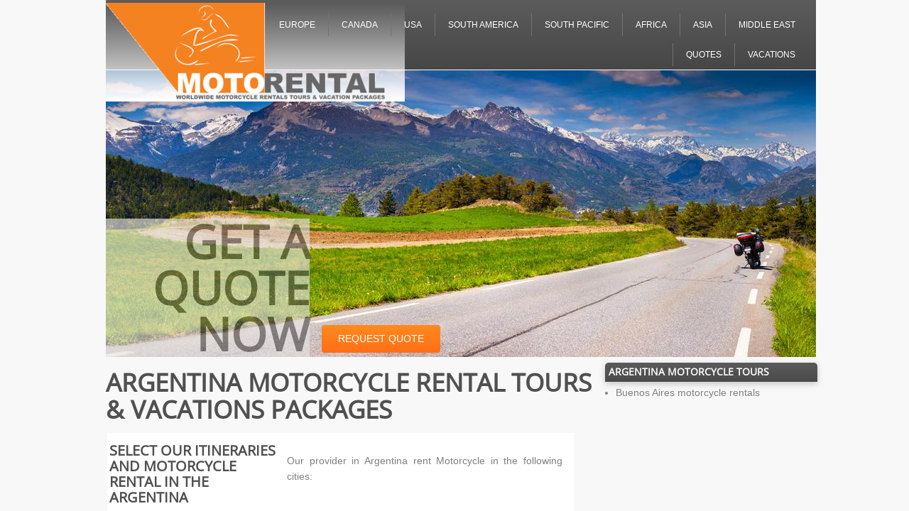

--- FILE ---
content_type: text/html; charset=utf-8
request_url: http://www.moto-rental.com/argentina-1.html
body_size: 13726
content:
 <!DOCTYPE html><html lang="en" dir="ltr" data-tcc-ignore=""><head><title>Motorcycle rental Argentina</title><meta http-equiv="content-type" content="text/html; charset=UTF-8"><meta http-equiv="X-UA-Compatible" content="IE=edge,chrome=1"><link rel="stylesheet" type="text/css" href="site.css?v="><script> if (typeof ($sf) === "undefined") { $sf = { baseUrl: "https://img1.wsimg.com/wst/v7/WSB7_J_20200520_0945_Deploy-18_2756/v2", skin: "app", preload: 0, require: { jquery: "https://img1.wsimg.com/wst/v7/WSB7_J_20200520_0945_Deploy-18_2756/v2/libs/jquery/jq.js", paths: { "wsbcore": "common/wsb/core", "knockout": "libs/knockout/knockout" } } }; } </script><script id="duel" src="//img1.wsimg.com/starfield/duel/v2.5.8/duel.js?appid=O3BkA5J1#TzNCa0E1SjF2Mi41Ljdwcm9k"></script><script> define('jquery', ['jq!starfield/jquery.mod'], function(m) { return m; }); define('appconfig', [], { documentDownloadBaseUrl: 'http://nebula.wsimg.com' }); </script><meta name="msvalidate.01" content="ED9576BBAAB3EF615FB734637EBC8896"><meta http-equiv="Content-Location" content="argentina-1.html"><meta name="generator" content="Starfield Technologies; Go Daddy Website Builder 7.0.5350"><meta name="description" content="Motorcycle rental tours and vacations to Argentina, Buenos Aires, Calafate, Iguazu"><meta property="og:type" content="website"><meta property="og:title" content="Motorcycle rental Argentina"><meta property="og:site_name" content="MOTO RENTAL"><meta property="og:url" content="http://moto-rental.com/argentina-1.html"><meta property="og:description" content="Motorcycle rental tours and vacations to Argentina, Buenos Aires, Calafate, Iguazu"><meta property="og:image" content="//nebula.wsimg.com/50e56fa403100f9a2d9b88d3be0d9be5?AccessKeyId=D2954FC2355A6967CBB5&disposition=0&alloworigin=1"></head><body><style data-inline-fonts>/* vietnamese */
@font-face {
  font-family: 'Allura';
  font-style: normal;
  font-weight: 400;
  src: url(https://img1.wsimg.com/gfonts/s/allura/v23/9oRPNYsQpS4zjuA_hAgWDto.woff2) format('woff2');
  unicode-range: U+0102-0103, U+0110-0111, U+0128-0129, U+0168-0169, U+01A0-01A1, U+01AF-01B0, U+0300-0301, U+0303-0304, U+0308-0309, U+0323, U+0329, U+1EA0-1EF9, U+20AB;
}
/* latin-ext */
@font-face {
  font-family: 'Allura';
  font-style: normal;
  font-weight: 400;
  src: url(https://img1.wsimg.com/gfonts/s/allura/v23/9oRPNYsQpS4zjuA_hQgWDto.woff2) format('woff2');
  unicode-range: U+0100-02BA, U+02BD-02C5, U+02C7-02CC, U+02CE-02D7, U+02DD-02FF, U+0304, U+0308, U+0329, U+1D00-1DBF, U+1E00-1E9F, U+1EF2-1EFF, U+2020, U+20A0-20AB, U+20AD-20C0, U+2113, U+2C60-2C7F, U+A720-A7FF;
}
/* latin */
@font-face {
  font-family: 'Allura';
  font-style: normal;
  font-weight: 400;
  src: url(https://img1.wsimg.com/gfonts/s/allura/v23/9oRPNYsQpS4zjuA_iwgW.woff2) format('woff2');
  unicode-range: U+0000-00FF, U+0131, U+0152-0153, U+02BB-02BC, U+02C6, U+02DA, U+02DC, U+0304, U+0308, U+0329, U+2000-206F, U+20AC, U+2122, U+2191, U+2193, U+2212, U+2215, U+FEFF, U+FFFD;
}
/* cyrillic */
@font-face {
  font-family: 'Amatic SC';
  font-style: normal;
  font-weight: 400;
  src: url(https://img1.wsimg.com/gfonts/s/amaticsc/v28/TUZyzwprpvBS1izr_vOEDuSfQZQ.woff2) format('woff2');
  unicode-range: U+0301, U+0400-045F, U+0490-0491, U+04B0-04B1, U+2116;
}
/* hebrew */
@font-face {
  font-family: 'Amatic SC';
  font-style: normal;
  font-weight: 400;
  src: url(https://img1.wsimg.com/gfonts/s/amaticsc/v28/TUZyzwprpvBS1izr_vOECOSfQZQ.woff2) format('woff2');
  unicode-range: U+0307-0308, U+0590-05FF, U+200C-2010, U+20AA, U+25CC, U+FB1D-FB4F;
}
/* vietnamese */
@font-face {
  font-family: 'Amatic SC';
  font-style: normal;
  font-weight: 400;
  src: url(https://img1.wsimg.com/gfonts/s/amaticsc/v28/TUZyzwprpvBS1izr_vOEBeSfQZQ.woff2) format('woff2');
  unicode-range: U+0102-0103, U+0110-0111, U+0128-0129, U+0168-0169, U+01A0-01A1, U+01AF-01B0, U+0300-0301, U+0303-0304, U+0308-0309, U+0323, U+0329, U+1EA0-1EF9, U+20AB;
}
/* latin-ext */
@font-face {
  font-family: 'Amatic SC';
  font-style: normal;
  font-weight: 400;
  src: url(https://img1.wsimg.com/gfonts/s/amaticsc/v28/TUZyzwprpvBS1izr_vOEBOSfQZQ.woff2) format('woff2');
  unicode-range: U+0100-02BA, U+02BD-02C5, U+02C7-02CC, U+02CE-02D7, U+02DD-02FF, U+0304, U+0308, U+0329, U+1D00-1DBF, U+1E00-1E9F, U+1EF2-1EFF, U+2020, U+20A0-20AB, U+20AD-20C0, U+2113, U+2C60-2C7F, U+A720-A7FF;
}
/* latin */
@font-face {
  font-family: 'Amatic SC';
  font-style: normal;
  font-weight: 400;
  src: url(https://img1.wsimg.com/gfonts/s/amaticsc/v28/TUZyzwprpvBS1izr_vOECuSf.woff2) format('woff2');
  unicode-range: U+0000-00FF, U+0131, U+0152-0153, U+02BB-02BC, U+02C6, U+02DA, U+02DC, U+0304, U+0308, U+0329, U+2000-206F, U+20AC, U+2122, U+2191, U+2193, U+2212, U+2215, U+FEFF, U+FFFD;
}
/* vietnamese */
@font-face {
  font-family: 'Arizonia';
  font-style: normal;
  font-weight: 400;
  src: url(https://img1.wsimg.com/gfonts/s/arizonia/v23/neIIzCemt4A5qa7mv5WOFqwKUQ.woff2) format('woff2');
  unicode-range: U+0102-0103, U+0110-0111, U+0128-0129, U+0168-0169, U+01A0-01A1, U+01AF-01B0, U+0300-0301, U+0303-0304, U+0308-0309, U+0323, U+0329, U+1EA0-1EF9, U+20AB;
}
/* latin-ext */
@font-face {
  font-family: 'Arizonia';
  font-style: normal;
  font-weight: 400;
  src: url(https://img1.wsimg.com/gfonts/s/arizonia/v23/neIIzCemt4A5qa7mv5WPFqwKUQ.woff2) format('woff2');
  unicode-range: U+0100-02BA, U+02BD-02C5, U+02C7-02CC, U+02CE-02D7, U+02DD-02FF, U+0304, U+0308, U+0329, U+1D00-1DBF, U+1E00-1E9F, U+1EF2-1EFF, U+2020, U+20A0-20AB, U+20AD-20C0, U+2113, U+2C60-2C7F, U+A720-A7FF;
}
/* latin */
@font-face {
  font-family: 'Arizonia';
  font-style: normal;
  font-weight: 400;
  src: url(https://img1.wsimg.com/gfonts/s/arizonia/v23/neIIzCemt4A5qa7mv5WBFqw.woff2) format('woff2');
  unicode-range: U+0000-00FF, U+0131, U+0152-0153, U+02BB-02BC, U+02C6, U+02DA, U+02DC, U+0304, U+0308, U+0329, U+2000-206F, U+20AC, U+2122, U+2191, U+2193, U+2212, U+2215, U+FEFF, U+FFFD;
}
/* latin */
@font-face {
  font-family: 'Averia Sans Libre';
  font-style: normal;
  font-weight: 400;
  src: url(https://img1.wsimg.com/gfonts/s/averiasanslibre/v20/ga6XaxZG_G5OvCf_rt7FH3B6BHLMEdVOEoI.woff2) format('woff2');
  unicode-range: U+0000-00FF, U+0131, U+0152-0153, U+02BB-02BC, U+02C6, U+02DA, U+02DC, U+0304, U+0308, U+0329, U+2000-206F, U+20AC, U+2122, U+2191, U+2193, U+2212, U+2215, U+FEFF, U+FFFD;
}
/* latin */
@font-face {
  font-family: 'Cabin Sketch';
  font-style: normal;
  font-weight: 400;
  src: url(https://img1.wsimg.com/gfonts/s/cabinsketch/v23/QGYpz_kZZAGCONcK2A4bGOj8mNhN.woff2) format('woff2');
  unicode-range: U+0000-00FF, U+0131, U+0152-0153, U+02BB-02BC, U+02C6, U+02DA, U+02DC, U+0304, U+0308, U+0329, U+2000-206F, U+20AC, U+2122, U+2191, U+2193, U+2212, U+2215, U+FEFF, U+FFFD;
}
/* vietnamese */
@font-face {
  font-family: 'Francois One';
  font-style: normal;
  font-weight: 400;
  src: url(https://img1.wsimg.com/gfonts/s/francoisone/v22/_Xmr-H4zszafZw3A-KPSZut9zgiRi_Y.woff2) format('woff2');
  unicode-range: U+0102-0103, U+0110-0111, U+0128-0129, U+0168-0169, U+01A0-01A1, U+01AF-01B0, U+0300-0301, U+0303-0304, U+0308-0309, U+0323, U+0329, U+1EA0-1EF9, U+20AB;
}
/* latin-ext */
@font-face {
  font-family: 'Francois One';
  font-style: normal;
  font-weight: 400;
  src: url(https://img1.wsimg.com/gfonts/s/francoisone/v22/_Xmr-H4zszafZw3A-KPSZut9zwiRi_Y.woff2) format('woff2');
  unicode-range: U+0100-02BA, U+02BD-02C5, U+02C7-02CC, U+02CE-02D7, U+02DD-02FF, U+0304, U+0308, U+0329, U+1D00-1DBF, U+1E00-1E9F, U+1EF2-1EFF, U+2020, U+20A0-20AB, U+20AD-20C0, U+2113, U+2C60-2C7F, U+A720-A7FF;
}
/* latin */
@font-face {
  font-family: 'Francois One';
  font-style: normal;
  font-weight: 400;
  src: url(https://img1.wsimg.com/gfonts/s/francoisone/v22/_Xmr-H4zszafZw3A-KPSZut9wQiR.woff2) format('woff2');
  unicode-range: U+0000-00FF, U+0131, U+0152-0153, U+02BB-02BC, U+02C6, U+02DA, U+02DC, U+0304, U+0308, U+0329, U+2000-206F, U+20AC, U+2122, U+2191, U+2193, U+2212, U+2215, U+FEFF, U+FFFD;
}
/* latin-ext */
@font-face {
  font-family: 'Fredericka the Great';
  font-style: normal;
  font-weight: 400;
  src: url(https://img1.wsimg.com/gfonts/s/frederickathegreat/v23/9Bt33CxNwt7aOctW2xjbCstzwVKsIBVV--StxbcVcg.woff2) format('woff2');
  unicode-range: U+0100-02BA, U+02BD-02C5, U+02C7-02CC, U+02CE-02D7, U+02DD-02FF, U+0304, U+0308, U+0329, U+1D00-1DBF, U+1E00-1E9F, U+1EF2-1EFF, U+2020, U+20A0-20AB, U+20AD-20C0, U+2113, U+2C60-2C7F, U+A720-A7FF;
}
/* latin */
@font-face {
  font-family: 'Fredericka the Great';
  font-style: normal;
  font-weight: 400;
  src: url(https://img1.wsimg.com/gfonts/s/frederickathegreat/v23/9Bt33CxNwt7aOctW2xjbCstzwVKsIBVV--Sjxbc.woff2) format('woff2');
  unicode-range: U+0000-00FF, U+0131, U+0152-0153, U+02BB-02BC, U+02C6, U+02DA, U+02DC, U+0304, U+0308, U+0329, U+2000-206F, U+20AC, U+2122, U+2191, U+2193, U+2212, U+2215, U+FEFF, U+FFFD;
}
/* latin */
@font-face {
  font-family: 'Jacques Francois Shadow';
  font-style: normal;
  font-weight: 400;
  src: url(https://img1.wsimg.com/gfonts/s/jacquesfrancoisshadow/v27/KR1FBtOz8PKTMk-kqdkLVrvR0ECFrB6Pin-2_p8Suno.woff2) format('woff2');
  unicode-range: U+0000-00FF, U+0131, U+0152-0153, U+02BB-02BC, U+02C6, U+02DA, U+02DC, U+0304, U+0308, U+0329, U+2000-206F, U+20AC, U+2122, U+2191, U+2193, U+2212, U+2215, U+FEFF, U+FFFD;
}
/* latin */
@font-face {
  font-family: 'Josefin Slab';
  font-style: normal;
  font-weight: 400;
  src: url(https://img1.wsimg.com/gfonts/s/josefinslab/v29/lW-swjwOK3Ps5GSJlNNkMalNpiZe_ldbOR4W71msR349Kg.woff2) format('woff2');
  unicode-range: U+0000-00FF, U+0131, U+0152-0153, U+02BB-02BC, U+02C6, U+02DA, U+02DC, U+0304, U+0308, U+0329, U+2000-206F, U+20AC, U+2122, U+2191, U+2193, U+2212, U+2215, U+FEFF, U+FFFD;
}
/* latin-ext */
@font-face {
  font-family: 'Kaushan Script';
  font-style: normal;
  font-weight: 400;
  src: url(https://img1.wsimg.com/gfonts/s/kaushanscript/v19/vm8vdRfvXFLG3OLnsO15WYS5DG72wNJHMw.woff2) format('woff2');
  unicode-range: U+0100-02BA, U+02BD-02C5, U+02C7-02CC, U+02CE-02D7, U+02DD-02FF, U+0304, U+0308, U+0329, U+1D00-1DBF, U+1E00-1E9F, U+1EF2-1EFF, U+2020, U+20A0-20AB, U+20AD-20C0, U+2113, U+2C60-2C7F, U+A720-A7FF;
}
/* latin */
@font-face {
  font-family: 'Kaushan Script';
  font-style: normal;
  font-weight: 400;
  src: url(https://img1.wsimg.com/gfonts/s/kaushanscript/v19/vm8vdRfvXFLG3OLnsO15WYS5DG74wNI.woff2) format('woff2');
  unicode-range: U+0000-00FF, U+0131, U+0152-0153, U+02BB-02BC, U+02C6, U+02DA, U+02DC, U+0304, U+0308, U+0329, U+2000-206F, U+20AC, U+2122, U+2191, U+2193, U+2212, U+2215, U+FEFF, U+FFFD;
}
/* latin-ext */
@font-face {
  font-family: 'Love Ya Like A Sister';
  font-style: normal;
  font-weight: 400;
  src: url(https://img1.wsimg.com/gfonts/s/loveyalikeasister/v23/R70EjzUBlOqPeouhFDfR80-0FhOqJubN-BeL-3xdgGE.woff2) format('woff2');
  unicode-range: U+0100-02BA, U+02BD-02C5, U+02C7-02CC, U+02CE-02D7, U+02DD-02FF, U+0304, U+0308, U+0329, U+1D00-1DBF, U+1E00-1E9F, U+1EF2-1EFF, U+2020, U+20A0-20AB, U+20AD-20C0, U+2113, U+2C60-2C7F, U+A720-A7FF;
}
/* latin */
@font-face {
  font-family: 'Love Ya Like A Sister';
  font-style: normal;
  font-weight: 400;
  src: url(https://img1.wsimg.com/gfonts/s/loveyalikeasister/v23/R70EjzUBlOqPeouhFDfR80-0FhOqJubN-BeL9Xxd.woff2) format('woff2');
  unicode-range: U+0000-00FF, U+0131, U+0152-0153, U+02BB-02BC, U+02C6, U+02DA, U+02DC, U+0304, U+0308, U+0329, U+2000-206F, U+20AC, U+2122, U+2191, U+2193, U+2212, U+2215, U+FEFF, U+FFFD;
}
/* cyrillic-ext */
@font-face {
  font-family: 'Merriweather';
  font-style: normal;
  font-weight: 400;
  font-stretch: 100%;
  src: url(https://img1.wsimg.com/gfonts/s/merriweather/v33/u-4D0qyriQwlOrhSvowK_l5UcA6zuSYEqOzpPe3HOZJ5eX1WtLaQwmYiScCmDxhtNOKl8yDr3icaGV31GvU.woff2) format('woff2');
  unicode-range: U+0460-052F, U+1C80-1C8A, U+20B4, U+2DE0-2DFF, U+A640-A69F, U+FE2E-FE2F;
}
/* cyrillic */
@font-face {
  font-family: 'Merriweather';
  font-style: normal;
  font-weight: 400;
  font-stretch: 100%;
  src: url(https://img1.wsimg.com/gfonts/s/merriweather/v33/u-4D0qyriQwlOrhSvowK_l5UcA6zuSYEqOzpPe3HOZJ5eX1WtLaQwmYiScCmDxhtNOKl8yDr3icaEF31GvU.woff2) format('woff2');
  unicode-range: U+0301, U+0400-045F, U+0490-0491, U+04B0-04B1, U+2116;
}
/* vietnamese */
@font-face {
  font-family: 'Merriweather';
  font-style: normal;
  font-weight: 400;
  font-stretch: 100%;
  src: url(https://img1.wsimg.com/gfonts/s/merriweather/v33/u-4D0qyriQwlOrhSvowK_l5UcA6zuSYEqOzpPe3HOZJ5eX1WtLaQwmYiScCmDxhtNOKl8yDr3icaG131GvU.woff2) format('woff2');
  unicode-range: U+0102-0103, U+0110-0111, U+0128-0129, U+0168-0169, U+01A0-01A1, U+01AF-01B0, U+0300-0301, U+0303-0304, U+0308-0309, U+0323, U+0329, U+1EA0-1EF9, U+20AB;
}
/* latin-ext */
@font-face {
  font-family: 'Merriweather';
  font-style: normal;
  font-weight: 400;
  font-stretch: 100%;
  src: url(https://img1.wsimg.com/gfonts/s/merriweather/v33/u-4D0qyriQwlOrhSvowK_l5UcA6zuSYEqOzpPe3HOZJ5eX1WtLaQwmYiScCmDxhtNOKl8yDr3icaGl31GvU.woff2) format('woff2');
  unicode-range: U+0100-02BA, U+02BD-02C5, U+02C7-02CC, U+02CE-02D7, U+02DD-02FF, U+0304, U+0308, U+0329, U+1D00-1DBF, U+1E00-1E9F, U+1EF2-1EFF, U+2020, U+20A0-20AB, U+20AD-20C0, U+2113, U+2C60-2C7F, U+A720-A7FF;
}
/* latin */
@font-face {
  font-family: 'Merriweather';
  font-style: normal;
  font-weight: 400;
  font-stretch: 100%;
  src: url(https://img1.wsimg.com/gfonts/s/merriweather/v33/u-4D0qyriQwlOrhSvowK_l5UcA6zuSYEqOzpPe3HOZJ5eX1WtLaQwmYiScCmDxhtNOKl8yDr3icaFF31.woff2) format('woff2');
  unicode-range: U+0000-00FF, U+0131, U+0152-0153, U+02BB-02BC, U+02C6, U+02DA, U+02DC, U+0304, U+0308, U+0329, U+2000-206F, U+20AC, U+2122, U+2191, U+2193, U+2212, U+2215, U+FEFF, U+FFFD;
}
/* latin-ext */
@font-face {
  font-family: 'Offside';
  font-style: normal;
  font-weight: 400;
  src: url(https://img1.wsimg.com/gfonts/s/offside/v26/HI_KiYMWKa9QrAykc5joR6-d.woff2) format('woff2');
  unicode-range: U+0100-02BA, U+02BD-02C5, U+02C7-02CC, U+02CE-02D7, U+02DD-02FF, U+0304, U+0308, U+0329, U+1D00-1DBF, U+1E00-1E9F, U+1EF2-1EFF, U+2020, U+20A0-20AB, U+20AD-20C0, U+2113, U+2C60-2C7F, U+A720-A7FF;
}
/* latin */
@font-face {
  font-family: 'Offside';
  font-style: normal;
  font-weight: 400;
  src: url(https://img1.wsimg.com/gfonts/s/offside/v26/HI_KiYMWKa9QrAykc5boRw.woff2) format('woff2');
  unicode-range: U+0000-00FF, U+0131, U+0152-0153, U+02BB-02BC, U+02C6, U+02DA, U+02DC, U+0304, U+0308, U+0329, U+2000-206F, U+20AC, U+2122, U+2191, U+2193, U+2212, U+2215, U+FEFF, U+FFFD;
}
/* cyrillic-ext */
@font-face {
  font-family: 'Open Sans';
  font-style: normal;
  font-weight: 400;
  font-stretch: 100%;
  src: url(https://img1.wsimg.com/gfonts/s/opensans/v44/memSYaGs126MiZpBA-UvWbX2vVnXBbObj2OVZyOOSr4dVJWUgsjZ0B4taVIGxA.woff2) format('woff2');
  unicode-range: U+0460-052F, U+1C80-1C8A, U+20B4, U+2DE0-2DFF, U+A640-A69F, U+FE2E-FE2F;
}
/* cyrillic */
@font-face {
  font-family: 'Open Sans';
  font-style: normal;
  font-weight: 400;
  font-stretch: 100%;
  src: url(https://img1.wsimg.com/gfonts/s/opensans/v44/memSYaGs126MiZpBA-UvWbX2vVnXBbObj2OVZyOOSr4dVJWUgsjZ0B4kaVIGxA.woff2) format('woff2');
  unicode-range: U+0301, U+0400-045F, U+0490-0491, U+04B0-04B1, U+2116;
}
/* greek-ext */
@font-face {
  font-family: 'Open Sans';
  font-style: normal;
  font-weight: 400;
  font-stretch: 100%;
  src: url(https://img1.wsimg.com/gfonts/s/opensans/v44/memSYaGs126MiZpBA-UvWbX2vVnXBbObj2OVZyOOSr4dVJWUgsjZ0B4saVIGxA.woff2) format('woff2');
  unicode-range: U+1F00-1FFF;
}
/* greek */
@font-face {
  font-family: 'Open Sans';
  font-style: normal;
  font-weight: 400;
  font-stretch: 100%;
  src: url(https://img1.wsimg.com/gfonts/s/opensans/v44/memSYaGs126MiZpBA-UvWbX2vVnXBbObj2OVZyOOSr4dVJWUgsjZ0B4jaVIGxA.woff2) format('woff2');
  unicode-range: U+0370-0377, U+037A-037F, U+0384-038A, U+038C, U+038E-03A1, U+03A3-03FF;
}
/* hebrew */
@font-face {
  font-family: 'Open Sans';
  font-style: normal;
  font-weight: 400;
  font-stretch: 100%;
  src: url(https://img1.wsimg.com/gfonts/s/opensans/v44/memSYaGs126MiZpBA-UvWbX2vVnXBbObj2OVZyOOSr4dVJWUgsjZ0B4iaVIGxA.woff2) format('woff2');
  unicode-range: U+0307-0308, U+0590-05FF, U+200C-2010, U+20AA, U+25CC, U+FB1D-FB4F;
}
/* math */
@font-face {
  font-family: 'Open Sans';
  font-style: normal;
  font-weight: 400;
  font-stretch: 100%;
  src: url(https://img1.wsimg.com/gfonts/s/opensans/v44/memSYaGs126MiZpBA-UvWbX2vVnXBbObj2OVZyOOSr4dVJWUgsjZ0B5caVIGxA.woff2) format('woff2');
  unicode-range: U+0302-0303, U+0305, U+0307-0308, U+0310, U+0312, U+0315, U+031A, U+0326-0327, U+032C, U+032F-0330, U+0332-0333, U+0338, U+033A, U+0346, U+034D, U+0391-03A1, U+03A3-03A9, U+03B1-03C9, U+03D1, U+03D5-03D6, U+03F0-03F1, U+03F4-03F5, U+2016-2017, U+2034-2038, U+203C, U+2040, U+2043, U+2047, U+2050, U+2057, U+205F, U+2070-2071, U+2074-208E, U+2090-209C, U+20D0-20DC, U+20E1, U+20E5-20EF, U+2100-2112, U+2114-2115, U+2117-2121, U+2123-214F, U+2190, U+2192, U+2194-21AE, U+21B0-21E5, U+21F1-21F2, U+21F4-2211, U+2213-2214, U+2216-22FF, U+2308-230B, U+2310, U+2319, U+231C-2321, U+2336-237A, U+237C, U+2395, U+239B-23B7, U+23D0, U+23DC-23E1, U+2474-2475, U+25AF, U+25B3, U+25B7, U+25BD, U+25C1, U+25CA, U+25CC, U+25FB, U+266D-266F, U+27C0-27FF, U+2900-2AFF, U+2B0E-2B11, U+2B30-2B4C, U+2BFE, U+3030, U+FF5B, U+FF5D, U+1D400-1D7FF, U+1EE00-1EEFF;
}
/* symbols */
@font-face {
  font-family: 'Open Sans';
  font-style: normal;
  font-weight: 400;
  font-stretch: 100%;
  src: url(https://img1.wsimg.com/gfonts/s/opensans/v44/memSYaGs126MiZpBA-UvWbX2vVnXBbObj2OVZyOOSr4dVJWUgsjZ0B5OaVIGxA.woff2) format('woff2');
  unicode-range: U+0001-000C, U+000E-001F, U+007F-009F, U+20DD-20E0, U+20E2-20E4, U+2150-218F, U+2190, U+2192, U+2194-2199, U+21AF, U+21E6-21F0, U+21F3, U+2218-2219, U+2299, U+22C4-22C6, U+2300-243F, U+2440-244A, U+2460-24FF, U+25A0-27BF, U+2800-28FF, U+2921-2922, U+2981, U+29BF, U+29EB, U+2B00-2BFF, U+4DC0-4DFF, U+FFF9-FFFB, U+10140-1018E, U+10190-1019C, U+101A0, U+101D0-101FD, U+102E0-102FB, U+10E60-10E7E, U+1D2C0-1D2D3, U+1D2E0-1D37F, U+1F000-1F0FF, U+1F100-1F1AD, U+1F1E6-1F1FF, U+1F30D-1F30F, U+1F315, U+1F31C, U+1F31E, U+1F320-1F32C, U+1F336, U+1F378, U+1F37D, U+1F382, U+1F393-1F39F, U+1F3A7-1F3A8, U+1F3AC-1F3AF, U+1F3C2, U+1F3C4-1F3C6, U+1F3CA-1F3CE, U+1F3D4-1F3E0, U+1F3ED, U+1F3F1-1F3F3, U+1F3F5-1F3F7, U+1F408, U+1F415, U+1F41F, U+1F426, U+1F43F, U+1F441-1F442, U+1F444, U+1F446-1F449, U+1F44C-1F44E, U+1F453, U+1F46A, U+1F47D, U+1F4A3, U+1F4B0, U+1F4B3, U+1F4B9, U+1F4BB, U+1F4BF, U+1F4C8-1F4CB, U+1F4D6, U+1F4DA, U+1F4DF, U+1F4E3-1F4E6, U+1F4EA-1F4ED, U+1F4F7, U+1F4F9-1F4FB, U+1F4FD-1F4FE, U+1F503, U+1F507-1F50B, U+1F50D, U+1F512-1F513, U+1F53E-1F54A, U+1F54F-1F5FA, U+1F610, U+1F650-1F67F, U+1F687, U+1F68D, U+1F691, U+1F694, U+1F698, U+1F6AD, U+1F6B2, U+1F6B9-1F6BA, U+1F6BC, U+1F6C6-1F6CF, U+1F6D3-1F6D7, U+1F6E0-1F6EA, U+1F6F0-1F6F3, U+1F6F7-1F6FC, U+1F700-1F7FF, U+1F800-1F80B, U+1F810-1F847, U+1F850-1F859, U+1F860-1F887, U+1F890-1F8AD, U+1F8B0-1F8BB, U+1F8C0-1F8C1, U+1F900-1F90B, U+1F93B, U+1F946, U+1F984, U+1F996, U+1F9E9, U+1FA00-1FA6F, U+1FA70-1FA7C, U+1FA80-1FA89, U+1FA8F-1FAC6, U+1FACE-1FADC, U+1FADF-1FAE9, U+1FAF0-1FAF8, U+1FB00-1FBFF;
}
/* vietnamese */
@font-face {
  font-family: 'Open Sans';
  font-style: normal;
  font-weight: 400;
  font-stretch: 100%;
  src: url(https://img1.wsimg.com/gfonts/s/opensans/v44/memSYaGs126MiZpBA-UvWbX2vVnXBbObj2OVZyOOSr4dVJWUgsjZ0B4vaVIGxA.woff2) format('woff2');
  unicode-range: U+0102-0103, U+0110-0111, U+0128-0129, U+0168-0169, U+01A0-01A1, U+01AF-01B0, U+0300-0301, U+0303-0304, U+0308-0309, U+0323, U+0329, U+1EA0-1EF9, U+20AB;
}
/* latin-ext */
@font-face {
  font-family: 'Open Sans';
  font-style: normal;
  font-weight: 400;
  font-stretch: 100%;
  src: url(https://img1.wsimg.com/gfonts/s/opensans/v44/memSYaGs126MiZpBA-UvWbX2vVnXBbObj2OVZyOOSr4dVJWUgsjZ0B4uaVIGxA.woff2) format('woff2');
  unicode-range: U+0100-02BA, U+02BD-02C5, U+02C7-02CC, U+02CE-02D7, U+02DD-02FF, U+0304, U+0308, U+0329, U+1D00-1DBF, U+1E00-1E9F, U+1EF2-1EFF, U+2020, U+20A0-20AB, U+20AD-20C0, U+2113, U+2C60-2C7F, U+A720-A7FF;
}
/* latin */
@font-face {
  font-family: 'Open Sans';
  font-style: normal;
  font-weight: 400;
  font-stretch: 100%;
  src: url(https://img1.wsimg.com/gfonts/s/opensans/v44/memSYaGs126MiZpBA-UvWbX2vVnXBbObj2OVZyOOSr4dVJWUgsjZ0B4gaVI.woff2) format('woff2');
  unicode-range: U+0000-00FF, U+0131, U+0152-0153, U+02BB-02BC, U+02C6, U+02DA, U+02DC, U+0304, U+0308, U+0329, U+2000-206F, U+20AC, U+2122, U+2191, U+2193, U+2212, U+2215, U+FEFF, U+FFFD;
}
/* cyrillic-ext */
@font-face {
  font-family: 'Oswald';
  font-style: normal;
  font-weight: 400;
  src: url(https://img1.wsimg.com/gfonts/s/oswald/v57/TK3_WkUHHAIjg75cFRf3bXL8LICs1_FvsUtiZTaR.woff2) format('woff2');
  unicode-range: U+0460-052F, U+1C80-1C8A, U+20B4, U+2DE0-2DFF, U+A640-A69F, U+FE2E-FE2F;
}
/* cyrillic */
@font-face {
  font-family: 'Oswald';
  font-style: normal;
  font-weight: 400;
  src: url(https://img1.wsimg.com/gfonts/s/oswald/v57/TK3_WkUHHAIjg75cFRf3bXL8LICs1_FvsUJiZTaR.woff2) format('woff2');
  unicode-range: U+0301, U+0400-045F, U+0490-0491, U+04B0-04B1, U+2116;
}
/* vietnamese */
@font-face {
  font-family: 'Oswald';
  font-style: normal;
  font-weight: 400;
  src: url(https://img1.wsimg.com/gfonts/s/oswald/v57/TK3_WkUHHAIjg75cFRf3bXL8LICs1_FvsUliZTaR.woff2) format('woff2');
  unicode-range: U+0102-0103, U+0110-0111, U+0128-0129, U+0168-0169, U+01A0-01A1, U+01AF-01B0, U+0300-0301, U+0303-0304, U+0308-0309, U+0323, U+0329, U+1EA0-1EF9, U+20AB;
}
/* latin-ext */
@font-face {
  font-family: 'Oswald';
  font-style: normal;
  font-weight: 400;
  src: url(https://img1.wsimg.com/gfonts/s/oswald/v57/TK3_WkUHHAIjg75cFRf3bXL8LICs1_FvsUhiZTaR.woff2) format('woff2');
  unicode-range: U+0100-02BA, U+02BD-02C5, U+02C7-02CC, U+02CE-02D7, U+02DD-02FF, U+0304, U+0308, U+0329, U+1D00-1DBF, U+1E00-1E9F, U+1EF2-1EFF, U+2020, U+20A0-20AB, U+20AD-20C0, U+2113, U+2C60-2C7F, U+A720-A7FF;
}
/* latin */
@font-face {
  font-family: 'Oswald';
  font-style: normal;
  font-weight: 400;
  src: url(https://img1.wsimg.com/gfonts/s/oswald/v57/TK3_WkUHHAIjg75cFRf3bXL8LICs1_FvsUZiZQ.woff2) format('woff2');
  unicode-range: U+0000-00FF, U+0131, U+0152-0153, U+02BB-02BC, U+02C6, U+02DA, U+02DC, U+0304, U+0308, U+0329, U+2000-206F, U+20AC, U+2122, U+2191, U+2193, U+2212, U+2215, U+FEFF, U+FFFD;
}
/* latin-ext */
@font-face {
  font-family: 'Over the Rainbow';
  font-style: normal;
  font-weight: 400;
  src: url(https://img1.wsimg.com/gfonts/s/overtherainbow/v23/11haGoXG1k_HKhMLUWz7Mc7vvW5ulvqs9eA2.woff2) format('woff2');
  unicode-range: U+0100-02BA, U+02BD-02C5, U+02C7-02CC, U+02CE-02D7, U+02DD-02FF, U+0304, U+0308, U+0329, U+1D00-1DBF, U+1E00-1E9F, U+1EF2-1EFF, U+2020, U+20A0-20AB, U+20AD-20C0, U+2113, U+2C60-2C7F, U+A720-A7FF;
}
/* latin */
@font-face {
  font-family: 'Over the Rainbow';
  font-style: normal;
  font-weight: 400;
  src: url(https://img1.wsimg.com/gfonts/s/overtherainbow/v23/11haGoXG1k_HKhMLUWz7Mc7vvW5ulvSs9Q.woff2) format('woff2');
  unicode-range: U+0000-00FF, U+0131, U+0152-0153, U+02BB-02BC, U+02C6, U+02DA, U+02DC, U+0304, U+0308, U+0329, U+2000-206F, U+20AC, U+2122, U+2191, U+2193, U+2212, U+2215, U+FEFF, U+FFFD;
}
/* cyrillic-ext */
@font-face {
  font-family: 'Pacifico';
  font-style: normal;
  font-weight: 400;
  src: url(https://img1.wsimg.com/gfonts/s/pacifico/v23/FwZY7-Qmy14u9lezJ-6K6MmTpA.woff2) format('woff2');
  unicode-range: U+0460-052F, U+1C80-1C8A, U+20B4, U+2DE0-2DFF, U+A640-A69F, U+FE2E-FE2F;
}
/* cyrillic */
@font-face {
  font-family: 'Pacifico';
  font-style: normal;
  font-weight: 400;
  src: url(https://img1.wsimg.com/gfonts/s/pacifico/v23/FwZY7-Qmy14u9lezJ-6D6MmTpA.woff2) format('woff2');
  unicode-range: U+0301, U+0400-045F, U+0490-0491, U+04B0-04B1, U+2116;
}
/* vietnamese */
@font-face {
  font-family: 'Pacifico';
  font-style: normal;
  font-weight: 400;
  src: url(https://img1.wsimg.com/gfonts/s/pacifico/v23/FwZY7-Qmy14u9lezJ-6I6MmTpA.woff2) format('woff2');
  unicode-range: U+0102-0103, U+0110-0111, U+0128-0129, U+0168-0169, U+01A0-01A1, U+01AF-01B0, U+0300-0301, U+0303-0304, U+0308-0309, U+0323, U+0329, U+1EA0-1EF9, U+20AB;
}
/* latin-ext */
@font-face {
  font-family: 'Pacifico';
  font-style: normal;
  font-weight: 400;
  src: url(https://img1.wsimg.com/gfonts/s/pacifico/v23/FwZY7-Qmy14u9lezJ-6J6MmTpA.woff2) format('woff2');
  unicode-range: U+0100-02BA, U+02BD-02C5, U+02C7-02CC, U+02CE-02D7, U+02DD-02FF, U+0304, U+0308, U+0329, U+1D00-1DBF, U+1E00-1E9F, U+1EF2-1EFF, U+2020, U+20A0-20AB, U+20AD-20C0, U+2113, U+2C60-2C7F, U+A720-A7FF;
}
/* latin */
@font-face {
  font-family: 'Pacifico';
  font-style: normal;
  font-weight: 400;
  src: url(https://img1.wsimg.com/gfonts/s/pacifico/v23/FwZY7-Qmy14u9lezJ-6H6Mk.woff2) format('woff2');
  unicode-range: U+0000-00FF, U+0131, U+0152-0153, U+02BB-02BC, U+02C6, U+02DA, U+02DC, U+0304, U+0308, U+0329, U+2000-206F, U+20AC, U+2122, U+2191, U+2193, U+2212, U+2215, U+FEFF, U+FFFD;
}
/* latin-ext */
@font-face {
  font-family: 'Romanesco';
  font-style: normal;
  font-weight: 400;
  src: url(https://img1.wsimg.com/gfonts/s/romanesco/v22/w8gYH2ozQOY7_r_J7mSX1XYKmOo.woff2) format('woff2');
  unicode-range: U+0100-02BA, U+02BD-02C5, U+02C7-02CC, U+02CE-02D7, U+02DD-02FF, U+0304, U+0308, U+0329, U+1D00-1DBF, U+1E00-1E9F, U+1EF2-1EFF, U+2020, U+20A0-20AB, U+20AD-20C0, U+2113, U+2C60-2C7F, U+A720-A7FF;
}
/* latin */
@font-face {
  font-family: 'Romanesco';
  font-style: normal;
  font-weight: 400;
  src: url(https://img1.wsimg.com/gfonts/s/romanesco/v22/w8gYH2ozQOY7_r_J7mSX23YK.woff2) format('woff2');
  unicode-range: U+0000-00FF, U+0131, U+0152-0153, U+02BB-02BC, U+02C6, U+02DA, U+02DC, U+0304, U+0308, U+0329, U+2000-206F, U+20AC, U+2122, U+2191, U+2193, U+2212, U+2215, U+FEFF, U+FFFD;
}
/* latin-ext */
@font-face {
  font-family: 'Sacramento';
  font-style: normal;
  font-weight: 400;
  src: url(https://img1.wsimg.com/gfonts/s/sacramento/v17/buEzpo6gcdjy0EiZMBUG4CMf_exL.woff2) format('woff2');
  unicode-range: U+0100-02BA, U+02BD-02C5, U+02C7-02CC, U+02CE-02D7, U+02DD-02FF, U+0304, U+0308, U+0329, U+1D00-1DBF, U+1E00-1E9F, U+1EF2-1EFF, U+2020, U+20A0-20AB, U+20AD-20C0, U+2113, U+2C60-2C7F, U+A720-A7FF;
}
/* latin */
@font-face {
  font-family: 'Sacramento';
  font-style: normal;
  font-weight: 400;
  src: url(https://img1.wsimg.com/gfonts/s/sacramento/v17/buEzpo6gcdjy0EiZMBUG4C0f_Q.woff2) format('woff2');
  unicode-range: U+0000-00FF, U+0131, U+0152-0153, U+02BB-02BC, U+02C6, U+02DA, U+02DC, U+0304, U+0308, U+0329, U+2000-206F, U+20AC, U+2122, U+2191, U+2193, U+2212, U+2215, U+FEFF, U+FFFD;
}
/* latin-ext */
@font-face {
  font-family: 'Seaweed Script';
  font-style: normal;
  font-weight: 400;
  src: url(https://img1.wsimg.com/gfonts/s/seaweedscript/v17/bx6cNx6Tne2pxOATYE8C_Rsoe3WA8qY2VQ.woff2) format('woff2');
  unicode-range: U+0100-02BA, U+02BD-02C5, U+02C7-02CC, U+02CE-02D7, U+02DD-02FF, U+0304, U+0308, U+0329, U+1D00-1DBF, U+1E00-1E9F, U+1EF2-1EFF, U+2020, U+20A0-20AB, U+20AD-20C0, U+2113, U+2C60-2C7F, U+A720-A7FF;
}
/* latin */
@font-face {
  font-family: 'Seaweed Script';
  font-style: normal;
  font-weight: 400;
  src: url(https://img1.wsimg.com/gfonts/s/seaweedscript/v17/bx6cNx6Tne2pxOATYE8C_Rsoe3WO8qY.woff2) format('woff2');
  unicode-range: U+0000-00FF, U+0131, U+0152-0153, U+02BB-02BC, U+02C6, U+02DA, U+02DC, U+0304, U+0308, U+0329, U+2000-206F, U+20AC, U+2122, U+2191, U+2193, U+2212, U+2215, U+FEFF, U+FFFD;
}
/* latin-ext */
@font-face {
  font-family: 'Special Elite';
  font-style: normal;
  font-weight: 400;
  src: url(https://img1.wsimg.com/gfonts/s/specialelite/v20/XLYgIZbkc4JPUL5CVArUVL0ntn4OSEFt.woff2) format('woff2');
  unicode-range: U+0100-02BA, U+02BD-02C5, U+02C7-02CC, U+02CE-02D7, U+02DD-02FF, U+0304, U+0308, U+0329, U+1D00-1DBF, U+1E00-1E9F, U+1EF2-1EFF, U+2020, U+20A0-20AB, U+20AD-20C0, U+2113, U+2C60-2C7F, U+A720-A7FF;
}
/* latin */
@font-face {
  font-family: 'Special Elite';
  font-style: normal;
  font-weight: 400;
  src: url(https://img1.wsimg.com/gfonts/s/specialelite/v20/XLYgIZbkc4JPUL5CVArUVL0ntnAOSA.woff2) format('woff2');
  unicode-range: U+0000-00FF, U+0131, U+0152-0153, U+02BB-02BC, U+02C6, U+02DA, U+02DC, U+0304, U+0308, U+0329, U+2000-206F, U+20AC, U+2122, U+2191, U+2193, U+2212, U+2215, U+FEFF, U+FFFD;
}

/* cyrillic-ext */
@font-face {
  font-family: 'Open Sans';
  font-style: normal;
  font-weight: 400;
  font-stretch: 100%;
  src: url(https://img1.wsimg.com/gfonts/s/opensans/v44/memSYaGs126MiZpBA-UvWbX2vVnXBbObj2OVZyOOSr4dVJWUgsjZ0B4taVIGxA.woff2) format('woff2');
  unicode-range: U+0460-052F, U+1C80-1C8A, U+20B4, U+2DE0-2DFF, U+A640-A69F, U+FE2E-FE2F;
}
/* cyrillic */
@font-face {
  font-family: 'Open Sans';
  font-style: normal;
  font-weight: 400;
  font-stretch: 100%;
  src: url(https://img1.wsimg.com/gfonts/s/opensans/v44/memSYaGs126MiZpBA-UvWbX2vVnXBbObj2OVZyOOSr4dVJWUgsjZ0B4kaVIGxA.woff2) format('woff2');
  unicode-range: U+0301, U+0400-045F, U+0490-0491, U+04B0-04B1, U+2116;
}
/* greek-ext */
@font-face {
  font-family: 'Open Sans';
  font-style: normal;
  font-weight: 400;
  font-stretch: 100%;
  src: url(https://img1.wsimg.com/gfonts/s/opensans/v44/memSYaGs126MiZpBA-UvWbX2vVnXBbObj2OVZyOOSr4dVJWUgsjZ0B4saVIGxA.woff2) format('woff2');
  unicode-range: U+1F00-1FFF;
}
/* greek */
@font-face {
  font-family: 'Open Sans';
  font-style: normal;
  font-weight: 400;
  font-stretch: 100%;
  src: url(https://img1.wsimg.com/gfonts/s/opensans/v44/memSYaGs126MiZpBA-UvWbX2vVnXBbObj2OVZyOOSr4dVJWUgsjZ0B4jaVIGxA.woff2) format('woff2');
  unicode-range: U+0370-0377, U+037A-037F, U+0384-038A, U+038C, U+038E-03A1, U+03A3-03FF;
}
/* hebrew */
@font-face {
  font-family: 'Open Sans';
  font-style: normal;
  font-weight: 400;
  font-stretch: 100%;
  src: url(https://img1.wsimg.com/gfonts/s/opensans/v44/memSYaGs126MiZpBA-UvWbX2vVnXBbObj2OVZyOOSr4dVJWUgsjZ0B4iaVIGxA.woff2) format('woff2');
  unicode-range: U+0307-0308, U+0590-05FF, U+200C-2010, U+20AA, U+25CC, U+FB1D-FB4F;
}
/* math */
@font-face {
  font-family: 'Open Sans';
  font-style: normal;
  font-weight: 400;
  font-stretch: 100%;
  src: url(https://img1.wsimg.com/gfonts/s/opensans/v44/memSYaGs126MiZpBA-UvWbX2vVnXBbObj2OVZyOOSr4dVJWUgsjZ0B5caVIGxA.woff2) format('woff2');
  unicode-range: U+0302-0303, U+0305, U+0307-0308, U+0310, U+0312, U+0315, U+031A, U+0326-0327, U+032C, U+032F-0330, U+0332-0333, U+0338, U+033A, U+0346, U+034D, U+0391-03A1, U+03A3-03A9, U+03B1-03C9, U+03D1, U+03D5-03D6, U+03F0-03F1, U+03F4-03F5, U+2016-2017, U+2034-2038, U+203C, U+2040, U+2043, U+2047, U+2050, U+2057, U+205F, U+2070-2071, U+2074-208E, U+2090-209C, U+20D0-20DC, U+20E1, U+20E5-20EF, U+2100-2112, U+2114-2115, U+2117-2121, U+2123-214F, U+2190, U+2192, U+2194-21AE, U+21B0-21E5, U+21F1-21F2, U+21F4-2211, U+2213-2214, U+2216-22FF, U+2308-230B, U+2310, U+2319, U+231C-2321, U+2336-237A, U+237C, U+2395, U+239B-23B7, U+23D0, U+23DC-23E1, U+2474-2475, U+25AF, U+25B3, U+25B7, U+25BD, U+25C1, U+25CA, U+25CC, U+25FB, U+266D-266F, U+27C0-27FF, U+2900-2AFF, U+2B0E-2B11, U+2B30-2B4C, U+2BFE, U+3030, U+FF5B, U+FF5D, U+1D400-1D7FF, U+1EE00-1EEFF;
}
/* symbols */
@font-face {
  font-family: 'Open Sans';
  font-style: normal;
  font-weight: 400;
  font-stretch: 100%;
  src: url(https://img1.wsimg.com/gfonts/s/opensans/v44/memSYaGs126MiZpBA-UvWbX2vVnXBbObj2OVZyOOSr4dVJWUgsjZ0B5OaVIGxA.woff2) format('woff2');
  unicode-range: U+0001-000C, U+000E-001F, U+007F-009F, U+20DD-20E0, U+20E2-20E4, U+2150-218F, U+2190, U+2192, U+2194-2199, U+21AF, U+21E6-21F0, U+21F3, U+2218-2219, U+2299, U+22C4-22C6, U+2300-243F, U+2440-244A, U+2460-24FF, U+25A0-27BF, U+2800-28FF, U+2921-2922, U+2981, U+29BF, U+29EB, U+2B00-2BFF, U+4DC0-4DFF, U+FFF9-FFFB, U+10140-1018E, U+10190-1019C, U+101A0, U+101D0-101FD, U+102E0-102FB, U+10E60-10E7E, U+1D2C0-1D2D3, U+1D2E0-1D37F, U+1F000-1F0FF, U+1F100-1F1AD, U+1F1E6-1F1FF, U+1F30D-1F30F, U+1F315, U+1F31C, U+1F31E, U+1F320-1F32C, U+1F336, U+1F378, U+1F37D, U+1F382, U+1F393-1F39F, U+1F3A7-1F3A8, U+1F3AC-1F3AF, U+1F3C2, U+1F3C4-1F3C6, U+1F3CA-1F3CE, U+1F3D4-1F3E0, U+1F3ED, U+1F3F1-1F3F3, U+1F3F5-1F3F7, U+1F408, U+1F415, U+1F41F, U+1F426, U+1F43F, U+1F441-1F442, U+1F444, U+1F446-1F449, U+1F44C-1F44E, U+1F453, U+1F46A, U+1F47D, U+1F4A3, U+1F4B0, U+1F4B3, U+1F4B9, U+1F4BB, U+1F4BF, U+1F4C8-1F4CB, U+1F4D6, U+1F4DA, U+1F4DF, U+1F4E3-1F4E6, U+1F4EA-1F4ED, U+1F4F7, U+1F4F9-1F4FB, U+1F4FD-1F4FE, U+1F503, U+1F507-1F50B, U+1F50D, U+1F512-1F513, U+1F53E-1F54A, U+1F54F-1F5FA, U+1F610, U+1F650-1F67F, U+1F687, U+1F68D, U+1F691, U+1F694, U+1F698, U+1F6AD, U+1F6B2, U+1F6B9-1F6BA, U+1F6BC, U+1F6C6-1F6CF, U+1F6D3-1F6D7, U+1F6E0-1F6EA, U+1F6F0-1F6F3, U+1F6F7-1F6FC, U+1F700-1F7FF, U+1F800-1F80B, U+1F810-1F847, U+1F850-1F859, U+1F860-1F887, U+1F890-1F8AD, U+1F8B0-1F8BB, U+1F8C0-1F8C1, U+1F900-1F90B, U+1F93B, U+1F946, U+1F984, U+1F996, U+1F9E9, U+1FA00-1FA6F, U+1FA70-1FA7C, U+1FA80-1FA89, U+1FA8F-1FAC6, U+1FACE-1FADC, U+1FADF-1FAE9, U+1FAF0-1FAF8, U+1FB00-1FBFF;
}
/* vietnamese */
@font-face {
  font-family: 'Open Sans';
  font-style: normal;
  font-weight: 400;
  font-stretch: 100%;
  src: url(https://img1.wsimg.com/gfonts/s/opensans/v44/memSYaGs126MiZpBA-UvWbX2vVnXBbObj2OVZyOOSr4dVJWUgsjZ0B4vaVIGxA.woff2) format('woff2');
  unicode-range: U+0102-0103, U+0110-0111, U+0128-0129, U+0168-0169, U+01A0-01A1, U+01AF-01B0, U+0300-0301, U+0303-0304, U+0308-0309, U+0323, U+0329, U+1EA0-1EF9, U+20AB;
}
/* latin-ext */
@font-face {
  font-family: 'Open Sans';
  font-style: normal;
  font-weight: 400;
  font-stretch: 100%;
  src: url(https://img1.wsimg.com/gfonts/s/opensans/v44/memSYaGs126MiZpBA-UvWbX2vVnXBbObj2OVZyOOSr4dVJWUgsjZ0B4uaVIGxA.woff2) format('woff2');
  unicode-range: U+0100-02BA, U+02BD-02C5, U+02C7-02CC, U+02CE-02D7, U+02DD-02FF, U+0304, U+0308, U+0329, U+1D00-1DBF, U+1E00-1E9F, U+1EF2-1EFF, U+2020, U+20A0-20AB, U+20AD-20C0, U+2113, U+2C60-2C7F, U+A720-A7FF;
}
/* latin */
@font-face {
  font-family: 'Open Sans';
  font-style: normal;
  font-weight: 400;
  font-stretch: 100%;
  src: url(https://img1.wsimg.com/gfonts/s/opensans/v44/memSYaGs126MiZpBA-UvWbX2vVnXBbObj2OVZyOOSr4dVJWUgsjZ0B4gaVI.woff2) format('woff2');
  unicode-range: U+0000-00FF, U+0131, U+0152-0153, U+02BB-02BC, U+02C6, U+02DA, U+02DC, U+0304, U+0308, U+0329, U+2000-206F, U+20AC, U+2122, U+2191, U+2193, U+2212, U+2215, U+FEFF, U+FFFD;
}
</style><style type="text/css"> #wsb-element-c00ae67b-ab76-4b77-ab4d-d0e4c9ff2f2d{top:742px;left:15px;position:absolute;z-index:245}#wsb-element-c00ae67b-ab76-4b77-ab4d-d0e4c9ff2f2d .txt{width:626px;height:24px}#wsb-element-baee59fa-9798-43ef-97d4-d9bd2b47d150{top:1457px;left:28px;position:absolute;z-index:147}#wsb-element-baee59fa-9798-43ef-97d4-d9bd2b47d150 .wsb-image-inner{}#wsb-element-baee59fa-9798-43ef-97d4-d9bd2b47d150 .wsb-image-inner div{width:59px;height:88px;position:relative;overflow:hidden}#wsb-element-baee59fa-9798-43ef-97d4-d9bd2b47d150 img{position:absolute}#wsb-element-9aaeb23e-724b-4277-a49e-7d5cc2bfdef4{top:511px;left:702px;position:absolute;z-index:91}#wsb-element-9aaeb23e-724b-4277-a49e-7d5cc2bfdef4 .wsb-shape{width:299px;height:27px;box-sizing:content-box;-moz-box-sizing:content-box}#wsb-element-928c9c3b-b5be-4b0f-bb85-cda9f166f998{top:0px;left:-1.5px;position:absolute;z-index:13}#wsb-element-928c9c3b-b5be-4b0f-bb85-cda9f166f998 .wsb-shape{width:999px;height:95px;box-sizing:content-box;-moz-box-sizing:content-box}#wsb-element-573e9aed-4f68-47e9-899b-df46f0b80621{top:638px;left:254px;position:absolute;z-index:137}#wsb-element-573e9aed-4f68-47e9-899b-df46f0b80621 .txt{width:388px;height:48px}#wsb-element-15c322af-85d1-48e0-bfd3-cd2d91fdb1b7{top:764px;left:5px;position:absolute;z-index:296}#wsb-element-15c322af-85d1-48e0-bfd3-cd2d91fdb1b7 .wsb-image-inner{}#wsb-element-15c322af-85d1-48e0-bfd3-cd2d91fdb1b7 .wsb-image-inner div{width:327px;height:369.26px;position:relative;overflow:hidden}#wsb-element-15c322af-85d1-48e0-bfd3-cd2d91fdb1b7 img{position:absolute}#wsb-element-0f0dbad5-2821-47bb-9506-c3466ccc9d9d{top:764px;left:332px;position:absolute;z-index:297}#wsb-element-0f0dbad5-2821-47bb-9506-c3466ccc9d9d .wsb-image-inner{}#wsb-element-0f0dbad5-2821-47bb-9506-c3466ccc9d9d .wsb-image-inner div{width:264px;height:369.42px;position:relative;overflow:hidden}#wsb-element-0f0dbad5-2821-47bb-9506-c3466ccc9d9d img{position:absolute}#wsb-element-7463315e-f1c3-4675-88cf-32b7530656f3{top:87px;left:21px;position:absolute;z-index:87}#wsb-element-7463315e-f1c3-4675-88cf-32b7530656f3 .txt{width:406px;height:20px}#wsb-element-71a64c5a-a48e-4ce9-9e14-4f6ce9d2316a{top:4px;left:-1px;position:absolute;z-index:154}#wsb-element-71a64c5a-a48e-4ce9-9e14-4f6ce9d2316a .wsb-image-inner{padding:0px;background:-webkit-gradient(linear,left top,left bottom,color-stop(0,transparent),color-stop(1,#fff));background:-webkit-linear-gradient(top,transparent 0%,#fff 100%);background:-moz-linear-gradient(top,transparent 0%,#fff 100%);background:-o-linear-gradient(top,transparent 0%,#fff 100%);background:-ms-linear-gradient(top,transparent 0%,#fff 100%);background:linear-gradient(to bottom,transparent,#fff);filter:progid:DXImageTransform.Microsoft.gradient(gradientType=0,startColorstr='#00000000',endColorstr='#ffffffff');-ms-filter:progid:DXImageTransform.Microsoft.gradient(gradientType=0,startColorStr='#00000000',endColorStr='#ffffffff')}#wsb-element-71a64c5a-a48e-4ce9-9e14-4f6ce9d2316a .wsb-image-inner div{width:421px;height:139px;position:relative;overflow:hidden}#wsb-element-71a64c5a-a48e-4ce9-9e14-4f6ce9d2316a img{position:absolute}#wsb-element-87b6da58-fc4b-4d6d-9876-5e10495c0fa7{top:511px;left:707px;position:absolute;z-index:92}#wsb-element-87b6da58-fc4b-4d6d-9876-5e10495c0fa7 .txt{width:256px;height:22px}#wsb-element-8042a1db-c61b-48ea-8903-f6c4bf0d5404{top:308px;left:-1px;position:absolute;z-index:55}#wsb-element-8042a1db-c61b-48ea-8903-f6c4bf0d5404 .txt{padding:0px;background:#e5e5e5;-moz-opacity:0.63;-khtml-opacity:0.63;opacity:0.63;width:287px;height:195px}#wsb-element-28573543-a22a-4851-b7ea-e7ba4115ed01{top:520px;left:-1px;position:absolute;z-index:94}#wsb-element-28573543-a22a-4851-b7ea-e7ba4115ed01 .txt{width:687px;height:76px}#wsb-element-164c17a9-53ab-47c5-b69c-6956f45d314f{top:1445px;left:10px;position:absolute;z-index:143}#wsb-element-164c17a9-53ab-47c5-b69c-6956f45d314f .wsb-shape{width:657px;height:113px;box-sizing:content-box;-moz-box-sizing:content-box}#wsb-element-14df6589-d03c-4f26-9b01-d9b85bb4423d{top:1228px;left:111px;position:absolute;z-index:139}#wsb-element-14df6589-d03c-4f26-9b01-d9b85bb4423d .txt{width:517px;height:44px}#wsb-element-dd5246ea-959e-4293-9aae-438ae2778a0f{top:624px;left:4px;position:absolute;z-index:99}#wsb-element-dd5246ea-959e-4293-9aae-438ae2778a0f .txt{width:238px;height:88px}#wsb-element-d52769a1-7c6e-4b04-810f-0a08fce9098e{top:1204px;left:28px;position:absolute;z-index:108}#wsb-element-d52769a1-7c6e-4b04-810f-0a08fce9098e .wsb-image-inner{}#wsb-element-d52769a1-7c6e-4b04-810f-0a08fce9098e .wsb-image-inner div{width:59px;height:88px;position:relative;overflow:hidden}#wsb-element-d52769a1-7c6e-4b04-810f-0a08fce9098e img{position:absolute}#wsb-element-5e627cc5-2043-4b11-9aac-8ee8d3072037{top:1491px;left:111px;position:absolute;z-index:145}#wsb-element-5e627cc5-2043-4b11-9aac-8ee8d3072037 .txt{width:536px;height:44px}#wsb-element-24eaba20-95cb-4102-99e7-fff6fb0df9b6{top:1587px;left:9px;position:absolute;z-index:142}#wsb-element-24eaba20-95cb-4102-99e7-fff6fb0df9b6 .txt{width:659px;height:44px}#wsb-element-150b1393-05f4-4cbc-8869-9ca97c10d479{top:1322px;left:9px;position:absolute;z-index:140}#wsb-element-150b1393-05f4-4cbc-8869-9ca97c10d479 .txt{width:678px;height:44px}#wsb-element-2a93b029-bd20-4929-b6c7-c3df6fcea623{top:12.5px;left:-21px;position:absolute;z-index:14}#wsb-element-2a93b029-bd20-4929-b6c7-c3df6fcea623 .wsb-shape{width:1020px;height:169px;box-sizing:content-box;-moz-box-sizing:content-box}#wsb-element-fcbc41af-204b-481c-bb0c-16870d724cd9{top:1370px;left:10px;position:absolute;z-index:110}#wsb-element-fcbc41af-204b-481c-bb0c-16870d724cd9 .txt{width:660px;height:48px}#wsb-element-fc6c470f-9e00-4629-be17-5068a0f30bb3{top:610px;left:1px;position:absolute;z-index:97}#wsb-element-fc6c470f-9e00-4629-be17-5068a0f30bb3 .wsb-shape{width:657px;height:113px;box-sizing:content-box;-moz-box-sizing:content-box}#wsb-element-df88bd20-f45a-4e45-81fb-c6583048a9c0{top:1194px;left:10px;position:absolute;z-index:106}#wsb-element-df88bd20-f45a-4e45-81fb-c6583048a9c0 .wsb-shape{width:657px;height:113px;box-sizing:content-box;-moz-box-sizing:content-box}#wsb-element-d11f5f8c-4935-4f9a-837b-50537550d88a{top:98.6px;left:-1px;position:absolute;z-index:11}#wsb-element-d11f5f8c-4935-4f9a-837b-50537550d88a .wsb-image-inner{}#wsb-element-d11f5f8c-4935-4f9a-837b-50537550d88a .wsb-image-inner div{width:1000px;height:404.4px;position:relative;overflow:hidden}#wsb-element-d11f5f8c-4935-4f9a-837b-50537550d88a img{position:absolute}#wsb-element-a4023d70-f00b-47f5-888c-b99bf28d4118{top:458px;left:303px;position:absolute;z-index:90}#wsb-element-a4023d70-f00b-47f5-888c-b99bf28d4118 .wsb-button{width:137px;height:29px}#wsb-element-1576eb74-5fc8-4e31-98f6-65c78c36f862{top:542px;left:677px;position:absolute;z-index:93}#wsb-element-1576eb74-5fc8-4e31-98f6-65c78c36f862 .txt{width:332px;height:24px}#wsb-element-31c22ed8-e2e9-4763-92bb-239ee9611bec{top:36px;left:5px;position:absolute;z-index:88}#wsb-element-31c22ed8-e2e9-4763-92bb-239ee9611bec{width:683px;height:19px}#wsb-element-47332d76-9d6e-4576-8c62-a601bcd8dc6b{top:1638px;left:11px;position:absolute;z-index:115}#wsb-element-47332d76-9d6e-4576-8c62-a601bcd8dc6b .txt{width:640px;height:72px}#wsb-element-fa9ee13d-e9b9-40be-9949-e9f31b07af10{top:12.5px;left:218px;position:absolute;z-index:155}#wsb-element-fa9ee13d-e9b9-40be-9949-e9f31b07af10{width:785px;height:40px}#wsb-element-f0d8e5d5-0348-420c-a2c3-009509376110{top:37px;left:709px;position:absolute;z-index:33}#wsb-element-f0d8e5d5-0348-420c-a2c3-009509376110 .wsb-share-f0d8e5d5-0348-420c-a2c3-009509376110{width:201px;height:43px}#wsb-element-c7cb6978-f8f8-4ef1-a99e-fc9ced16831d{top:0px;left:0px;position:absolute;z-index:148}#wsb-element-c7cb6978-f8f8-4ef1-a99e-fc9ced16831d .wsb-image-inner{padding:0px}#wsb-element-c7cb6978-f8f8-4ef1-a99e-fc9ced16831d .wsb-image-inner div{width:1px;height:1px;position:relative;overflow:hidden}#wsb-element-c7cb6978-f8f8-4ef1-a99e-fc9ced16831d img{position:absolute}#wsb-element-82f12b63-dd19-4b42-94cf-ab6ceb2901ea{top:-10px;left:-1px;position:absolute;z-index:12}#wsb-element-82f12b63-dd19-4b42-94cf-ab6ceb2901ea .wsb-shape{width:1000px;height:108px;box-sizing:content-box;-moz-box-sizing:content-box} </style><div class="wsb-canvas body" style="background-color: #f8f8f8; background-position-x: center; background-position-y: top; background-position: center top; background-repeat: repeat; position: fixed; top: 0; bottom: 0; left: 0; right: 0; width: 100%; height: 100%; overflow: hidden;"><div class="wsb-canvas-page-container" style="position: absolute; top: 0; bottom: 0; left: 0; right: 0; width: 100%; height: 100%; overflow: auto;"><div id="wsb-canvas-template-page" class="wsb-canvas-page page" style="height: 1725px; margin: auto; width: 980px; background-color: #f8f8f8; position: relative; margin-top: 0px"><div id="wsb-canvas-template-container" style="position: absolute;"> <div id="wsb-element-c00ae67b-ab76-4b77-ab4d-d0e4c9ff2f2d" class="wsb-element-text" data-type="element"> <div class="txt "><p><a href="usa.html" style="color: rgb(105, 105, 105);" target=""><span style="color:#696969;">​</span></a>.</p></div> </div><div id="wsb-element-baee59fa-9798-43ef-97d4-d9bd2b47d150" class="wsb-element-image" data-type="element"> <div class="wsb-image-inner "><div class="img"><img src="//nebula.wsimg.com/8a89af2c23088f48570061570dd02f5c?AccessKeyId=D2954FC2355A6967CBB5&amp;disposition=0&amp;alloworigin=1" style="vertical-align:middle;width:59px;height:88px;"></div></div> </div><div id="wsb-element-9aaeb23e-724b-4277-a49e-7d5cc2bfdef4" class="wsb-element-shape" data-type="element"> <div class="wsb-shape shape_greytop "></div> </div><div id="wsb-element-928c9c3b-b5be-4b0f-bb85-cda9f166f998" class="wsb-element-shape" data-type="element"> <div class="wsb-shape shape_nav "></div> </div><div id="wsb-element-573e9aed-4f68-47e9-899b-df46f0b80621" class="wsb-element-text" data-type="element"> <div class="txt "><p style="text-align: justify;">Our provider in Argentina&nbsp;rent Motorcycle in the following cities:&nbsp;<br></p></div> </div><div id="wsb-element-15c322af-85d1-48e0-bfd3-cd2d91fdb1b7" class="wsb-element-image" data-type="element"> <div class="wsb-image-inner "><div class="img"><img src="//nebula.wsimg.com/af2d475291bfeaca7e8c99b8cb101ddb?AccessKeyId=D2954FC2355A6967CBB5&amp;disposition=0&amp;alloworigin=1" style="vertical-align:middle;width:327px;height:369px;"></div></div> </div><div id="wsb-element-0f0dbad5-2821-47bb-9506-c3466ccc9d9d" class="wsb-element-image" data-type="element"> <div class="wsb-image-inner "><div class="img"><img src="//nebula.wsimg.com/58260365ce41980efc15b7f0a5d7fb25?AccessKeyId=D2954FC2355A6967CBB5&amp;disposition=0&amp;alloworigin=1" style="vertical-align:middle;width:264px;height:369px;"></div></div> </div><div id="wsb-element-71a64c5a-a48e-4ce9-9e14-4f6ce9d2316a" class="wsb-element-image" data-type="element"> <div class="wsb-image-inner "><div class="customStyle"><a href="home.html" rel=""><img src="//nebula.wsimg.com/3fbf73364c1635684367438291447fb0?AccessKeyId=D2954FC2355A6967CBB5&amp;disposition=0&amp;alloworigin=1" style="vertical-align:middle;width:421px;height:139px;"></a></div></div> </div><div id="wsb-element-87b6da58-fc4b-4d6d-9876-5e10495c0fa7" class="wsb-element-text" data-type="element"> <div class="txt "><h5><span style="font-size:14px;">ARGENTINA motorcycle tours</span></h5></div> </div><div id="wsb-element-8042a1db-c61b-48ea-8903-f6c4bf0d5404" class="wsb-element-text" data-type="element"> <div class="txt "><h2></h2><h2 style="text-align: right;">GET A QUOTE NOW</h2><h2></h2></div> </div><div id="wsb-element-28573543-a22a-4851-b7ea-e7ba4115ed01" class="wsb-element-text" data-type="element"> <div class="txt "><h4></h4><h1>ARGENTINA&nbsp;MOTORCYCLE RENTAL TOURS &amp; VACATIONS PACKAGES</h1><h4></h4></div> </div><div id="wsb-element-164c17a9-53ab-47c5-b69c-6956f45d314f" class="wsb-element-shape" data-type="element"> <div class="wsb-shape shape_white "></div> </div><div id="wsb-element-14df6589-d03c-4f26-9b01-d9b85bb4423d" class="wsb-element-text" data-type="element"> <div class="txt "><h6>ARGENTINA MOTORCYCLE RENTAL - TOURS &amp; VACATION PACKAGES<br></h6></div> </div><div id="wsb-element-dd5246ea-959e-4293-9aae-438ae2778a0f" class="wsb-element-text" data-type="element"> <div class="txt "><h5 class="editor_grey"></h5><h5 class="editor_grey"></h5><h5 class="editor_grey">SELECT OUR ITINERARIES AND MOTORCYCLE RENTAL IN THE ARGENTINA</h5><h4></h4></div> </div><div id="wsb-element-d52769a1-7c6e-4b04-810f-0a08fce9098e" class="wsb-element-image" data-type="element"> <div class="wsb-image-inner "><div class="img"><img src="//nebula.wsimg.com/3f4b829cc615150514fc1993b478e3dd?AccessKeyId=D2954FC2355A6967CBB5&amp;disposition=0&amp;alloworigin=1" style="vertical-align:middle;width:59px;height:88px;"></div></div> </div><div id="wsb-element-5e627cc5-2043-4b11-9aac-8ee8d3072037" class="wsb-element-text" data-type="element"> <div class="txt "><h6>ADVANTAGES OF RENTING A MOTORCYCLE WITH US:​<a href="quotes.html" target=""></a><br></h6></div> </div><div id="wsb-element-24eaba20-95cb-4102-99e7-fff6fb0df9b6" class="wsb-element-text" data-type="element"> <div class="txt "><h5 class="editor_grey">RENT A MOTORCYCLE IN BUENOS AIRES AND RIDE EVERYWHERE IN ARGENTINA<br></h5></div> </div><div id="wsb-element-150b1393-05f4-4cbc-8869-9ca97c10d479" class="wsb-element-text" data-type="element"> <div class="txt "><h5 class="editor_grey">We create self driving motorcycle vacations in ARGENTINA</h5></div> </div><div id="wsb-element-fcbc41af-204b-481c-bb0c-16870d724cd9" class="wsb-element-text" data-type="element"> <div class="txt "><p></p><p><span style="background-color: rgba(0, 0, 0, 0);">We have mapped out the very best motorcycle itinerary road trips for you to really enjoy your&nbsp;motorcycle riding in Argentina. &nbsp;Please find following sample itinerary that we can arrange for you:</span><br></p><p></p><p></p></div> </div><div id="wsb-element-fc6c470f-9e00-4629-be17-5068a0f30bb3" class="wsb-element-shape" data-type="element"> <div class="wsb-shape shape_white "></div> </div><div id="wsb-element-df88bd20-f45a-4e45-81fb-c6583048a9c0" class="wsb-element-shape" data-type="element"> <div class="wsb-shape shape_white "></div> </div><div id="wsb-element-d11f5f8c-4935-4f9a-837b-50537550d88a" class="wsb-element-image" data-type="element"> <div class="wsb-image-inner "><div class="img"><img src="//nebula.wsimg.com/50e56fa403100f9a2d9b88d3be0d9be5?AccessKeyId=D2954FC2355A6967CBB5&amp;disposition=0&amp;alloworigin=1" style="vertical-align:middle;width:1000px;height:404px;"></div></div> </div><div id="wsb-element-a4023d70-f00b-47f5-888c-b99bf28d4118" class="wsb-element-button" data-type="element"> <div><a id="wsb-button-a4023d70-f00b-47f5-888c-b99bf28d4118" class="wsb-button button_theme" href="quotes.html"><span class="button-content wsb-button-content" style="white-space:nowrap"><p class="MsoNormal">REQUEST QUOTE</p></span></a></div> </div><div id="wsb-element-1576eb74-5fc8-4e31-98f6-65c78c36f862" class="wsb-element-text" data-type="element"> <div class="txt "><p class="editor_light"><ul><li>Buenos Aires&nbsp;motorcycle rentals</li></ul></p><p class="editor_light"></p></div> </div><div id="wsb-element-47332d76-9d6e-4576-8c62-a601bcd8dc6b" class="wsb-element-text" data-type="element"> <div class="txt "><p></p><p><span style="background-color: rgba(0, 0, 0, 0);">The amazing thing about renting a motorcycle with Moto-Rental.com, is that you can rent and start your motorcycle trip in Buenos Aires and go on riding your motorcycle rental to other regions within Argentina. &nbsp;&nbsp;</span><br></p><p></p><p></p></div> </div><div id="wsb-element-fa9ee13d-e9b9-40be-9949-e9f31b07af10" class="wsb-element-navigation" data-type="element"> <script type="text/javascript"> require(['designer/app/builder/ui/canvas/elements/navigation/subNavigation'], function (subnav) { subnav.initialize(); }); </script><div style="width: 785px; height: 40px;" class="wsb-nav nav_theme nav-text-left nav-horizontal nav-btn-right wsb-navigation-rendered-top-level-container" id="wsb-nav-fa9ee13d-e9b9-40be-9949-e9f31b07af10"><style> #wsb-nav-fa9ee13d-e9b9-40be-9949-e9f31b07af10.wsb-navigation-rendered-top-level-container > ul > li > a {font-size:12px;} #wsb-nav-fa9ee13d-e9b9-40be-9949-e9f31b07af10.wsb-navigation-rendered-top-level-container ul > li:hover, #wsb-nav-fa9ee13d-e9b9-40be-9949-e9f31b07af10.wsb-navigation-rendered-top-level-container ul > li:hover > a, #wsb-nav-fa9ee13d-e9b9-40be-9949-e9f31b07af10.wsb-navigation-rendered-top-level-container ul > li.active:hover, #wsb-nav-fa9ee13d-e9b9-40be-9949-e9f31b07af10.wsb-navigation-rendered-top-level-container ul > li.active > a:hover, #wsb-nav-fa9ee13d-e9b9-40be-9949-e9f31b07af10.wsb-navigation-rendered-top-level-container ul > li.active .nav-subnav li:hover, #wsb-nav-fa9ee13d-e9b9-40be-9949-e9f31b07af10.wsb-navigation-rendered-top-level-container ul > li.active .nav-subnav li:hover > a {background-color: !important;color: !important;} </style><ul class="wsb-navigation-rendered-top-level-menu "><li style="width: auto" class="has-children"><a href="europe.html" target="" data-title="Europe" data-pageid="b26bbf84-87e3-43dd-a853-dc3b383a4356" data-url="europe.html">Europe</a><ul class="wsb-navigation-rendered-top-level-menu nav-subnav"><li class="has-children"><a href="france.html" target="" data-title="France" data-pageid="6c3d15a9-ab5e-4abf-b03a-ed7d4d7d0ee9" data-url="france.html">France</a><ul class="wsb-navigation-rendered-top-level-menu nav-subnav"><li><a href="corsica-motorcycle-rental.html" target="" data-title="Corsica Motorcycle rental" data-pageid="24a41b3b-3b71-4f4b-b389-c21954f7cc3f" data-url="corsica-motorcycle-rental.html">Corsica Motorcycle rental</a></li><li><a href="lyon-motorcycle-rental.html" target="" data-title="Lyon Motorcycle Rental" data-pageid="b23b3dfa-fec5-43dc-be43-43824f9f1f2e" data-url="lyon-motorcycle-rental.html">Lyon Motorcycle Rental</a></li><li><a href="nice-motorcycle-rental.html" target="" data-title="Nice motorcycle rental" data-pageid="d4003bbe-6318-46a6-aeb8-e0be9268a95a" data-url="nice-motorcycle-rental.html">Nice motorcycle rental</a></li><li><a href="marseille-motorcycle-rental.html" target="" data-title="Marseille motorcycle rental" data-pageid="9b833fa1-f279-4941-bdd9-55b2bbfbe419" data-url="marseille-motorcycle-rental.html">Marseille motorcycle rental</a></li><li><a href="paris-motorcycle-rentals.html" target="" data-title="Paris Motorcycle rentals" data-pageid="2caa9094-baa8-47ce-8012-ef557f2c1a59" data-url="paris-motorcycle-rentals.html">Paris Motorcycle rentals</a></li></ul></li><li class="has-children"><a href="italy.html" target="" data-title="Italy" data-pageid="28ab3954-454d-4f51-931b-b205525affec" data-url="italy.html">Italy</a><ul class="wsb-navigation-rendered-top-level-menu nav-subnav"><li><a href="chianti.html" target="" data-title="Chianti" data-pageid="3ca2ed9f-530c-4f77-a124-e7e68c9c5e3a" data-url="chianti.html">Chianti</a></li><li><a href="florence.html" target="" data-title="Florence" data-pageid="c10c4625-ed81-45f6-be11-87bb6886f5f1" data-url="florence.html">Florence</a></li><li><a href="genoa.html" target="" data-title="Genoa" data-pageid="6b20758c-2f23-47a2-a415-42a5ae7122f5" data-url="genoa.html">Genoa</a></li><li><a href="milan-motorcycle-rentals.html" target="" data-title="Milan motorcycle rentals" data-pageid="9a787115-0795-4b22-8b3d-c17289d4398a" data-url="milan-motorcycle-rentals.html">Milan motorcycle rentals</a></li><li><a href="rome.html" target="" data-title="Rome" data-pageid="1e8152cc-0488-464a-86b3-1a6b061835d0" data-url="rome.html">Rome</a></li><li><a href="tuscany.html" target="" data-title="Tuscany" data-pageid="7bae725b-6096-48e9-b894-13459507a93a" data-url="tuscany.html">Tuscany</a></li><li><a href="valpolicella.html" target="" data-title="Valpolicella" data-pageid="27eb58fa-4f8e-4404-85f7-e698e7ecf69b" data-url="valpolicella.html">Valpolicella</a></li><li><a href="verona.html" target="" data-title="Verona" data-pageid="15ab4e7b-f360-4101-8a2a-144d1fb91716" data-url="verona.html">Verona</a></li></ul></li><li><a href="netherlands.html" target="" data-title="Netherlands" data-pageid="ad2a27f7-e6b2-47ad-b675-e2a619cd0993" data-url="netherlands.html">Netherlands</a></li><li class="has-children"><a href="portugal.html" target="" data-title="Portugal" data-pageid="709fb5da-6442-4a0f-aa72-98970156e9a2" data-url="portugal.html">Portugal</a><ul class="wsb-navigation-rendered-top-level-menu nav-subnav"><li><a href="cascais-motorcycle-rentals.html" target="" data-title="Cascais motorcycle rentals" data-pageid="47d54765-f454-46d7-a319-42524c0a6986" data-url="cascais-motorcycle-rentals.html">Cascais motorcycle rentals</a></li><li><a href="faro-motorcycle-rentals.html" target="" data-title="Faro motorcycle rentals" data-pageid="04ffe2bb-fcc6-4ae4-bd5d-1ca2a378838f" data-url="faro-motorcycle-rentals.html">Faro motorcycle rentals</a></li><li><a href="lisbon-motorcycle-rentals.html" target="" data-title="Lisbon motorcycle rentals" data-pageid="8a8f2cb5-674b-474a-8cd8-c663de7f4ebb" data-url="lisbon-motorcycle-rentals.html">Lisbon motorcycle rentals</a></li><li><a href="porto-motorcycle-rental.html" target="" data-title="Porto motorcycle rental" data-pageid="74148747-77de-4cbf-b422-7276ff2c37c5" data-url="porto-motorcycle-rental.html">Porto motorcycle rental</a></li><li><a href="prior-velho-motorcycle-rentals.html" target="" data-title="Prior Velho motorcycle rentals" data-pageid="baec7ab9-9d91-43e0-92fb-d4349df55b61" data-url="prior-velho-motorcycle-rentals.html">Prior Velho motorcycle rentals</a></li></ul></li><li class="has-children"><a href="spain.html" target="" data-title="Spain" data-pageid="3e231518-6403-4045-9d83-385804bad552" data-url="spain.html">Spain</a><ul class="wsb-navigation-rendered-top-level-menu nav-subnav"><li><a href="barcelona-motorcycle-rentals.html" target="" data-title="Barcelona motorcycle rentals" data-pageid="4f7e2040-80f2-4af9-8f99-86348f17eeac" data-url="barcelona-motorcycle-rentals.html">Barcelona motorcycle rentals</a></li><li><a href="madrid-motorcycle-rentals.html" target="" data-title="Madrid Motorcycle Rentals" data-pageid="8f50684c-f25f-441d-82a9-407bef969647" data-url="madrid-motorcycle-rentals.html">Madrid Motorcycle Rentals</a></li></ul></li><li class="has-children"><a href="swiss.html" target="" data-title="Swiss" data-pageid="cafe2926-55ac-4816-9fa5-6459b6aed042" data-url="swiss.html">Swiss</a><ul class="wsb-navigation-rendered-top-level-menu nav-subnav"><li><a href="geneva-motorcycle-rentals.html" target="" data-title="Geneva motorcycle rentals" data-pageid="53122677-bcae-4205-8619-fad63474d674" data-url="geneva-motorcycle-rentals.html">Geneva motorcycle rentals</a></li></ul></li><li><a href="united-kingdom.html" target="" data-title="United Kingdom" data-pageid="fe70fd46-81b1-4e12-9239-3a74b59fcb53" data-url="united-kingdom.html">United Kingdom</a></li></ul></li><li style="width: auto" class="has-children"><a href="canada.html" target="" data-title="Canada" data-pageid="7ee21212-8cec-405b-93ed-78839ea79c09" data-url="canada.html">Canada</a><ul class="wsb-navigation-rendered-top-level-menu nav-subnav"><li><a href="british-columbia.html" target="" data-title="British Columbia" data-pageid="5b2762aa-3f70-405e-bbdd-5ac119cb302a" data-url="british-columbia.html">British Columbia</a></li><li><a href="nova-scotia.html" target="" data-title="Nova Scotia" data-pageid="34f828f6-99af-4fc9-a11e-9becfe0e4cbe" data-url="nova-scotia.html">Nova Scotia</a></li><li><a href="vancouver.html" target="" data-title="Vancouver" data-pageid="bdd3f6f4-e8f4-4af7-b2a9-c544c5504d89" data-url="vancouver.html">Vancouver</a></li></ul></li><li style="width: auto" class="has-children"><a href="usa.html" target="" data-title="USA" data-pageid="004c9c2c-ff4b-4934-b3f1-385efdd4a15c" data-url="usa.html">USA</a><ul class="wsb-navigation-rendered-top-level-menu nav-subnav"><li class="has-children"><a href="arizona-motorcycle-rental.html" target="" data-title="Arizona motorcycle rental" data-pageid="bfd03910-d6e6-4c57-9bf4-e795a3ba4c1b" data-url="arizona-motorcycle-rental.html">Arizona motorcycle rental</a><ul class="wsb-navigation-rendered-top-level-menu nav-subnav"><li><a href="flagstaff-motorcycle-rental.html" target="" data-title="Flagstaff motorcycle rental" data-pageid="ec78fe44-2129-42ef-b5d5-0d0ffc0b479c" data-url="flagstaff-motorcycle-rental.html">Flagstaff motorcycle rental</a></li><li><a href="phoenix-motorcycle-rental.html" target="" data-title="Phoenix motorcycle rental" data-pageid="dc8f12c1-5b6e-42b1-90ab-56ab2de04e3a" data-url="phoenix-motorcycle-rental.html">Phoenix motorcycle rental</a></li><li><a href="sedona-motorcycle-rental.html" target="" data-title="Sedona motorcycle rental" data-pageid="63d28f1b-39c6-4531-9efc-deb7f9db3eff" data-url="sedona-motorcycle-rental.html">Sedona motorcycle rental</a></li></ul></li><li class="has-children"><a href="california-motorcycle-rental.html" target="" data-title="California motorcycle rental" data-pageid="9a2eb3a8-8962-4d9f-a8b8-71ebbd4a9811" data-url="california-motorcycle-rental.html">California motorcycle rental</a><ul class="wsb-navigation-rendered-top-level-menu nav-subnav"><li><a href="beverly-hills-motorcycle-rental.html" target="" data-title="Beverly Hills motorcycle rental" data-pageid="3e46760e-f066-4b5d-aaba-dcf36088dffe" data-url="beverly-hills-motorcycle-rental.html">Beverly Hills motorcycle rental</a></li><li><a href="carmel-motorcycle-rental.html" target="" data-title="Carmel motorcycle rental" data-pageid="78367e18-8c7a-49b1-b7d4-c1c8df3195ce" data-url="carmel-motorcycle-rental.html">Carmel motorcycle rental</a></li><li><a href="fresno-motorcycle-rental.html" target="" data-title="Fresno motorcycle rental" data-pageid="fbc00663-54fc-422c-b4d2-cda88d7d06f9" data-url="fresno-motorcycle-rental.html">Fresno motorcycle rental</a></li><li><a href="los-angeles-motorcycle-rentals.html" target="" data-title="Los Angeles motorcycle rentals" data-pageid="9d8670ee-354d-4da3-891a-7326a52e4bfe" data-url="los-angeles-motorcycle-rentals.html">Los Angeles motorcycle rentals</a></li><li><a href="murrieta-motorcycle-rental.html" target="" data-title="Murrieta motorcycle rental" data-pageid="a542541d-22d1-43e4-9872-39aea7cd8863" data-url="murrieta-motorcycle-rental.html">Murrieta motorcycle rental</a></li><li><a href="palm-springs-motorcycle-rental.html" target="" data-title="Palm Springs motorcycle rental" data-pageid="06f4630b-64af-43d7-b985-a2f646552a7d" data-url="palm-springs-motorcycle-rental.html">Palm Springs motorcycle rental</a></li><li><a href="san-diego-motorcycle-rental.html" target="" data-title="San Diego motorcycle rental" data-pageid="ac4bbd03-61b5-447c-ae3b-b96e6f7ad321" data-url="san-diego-motorcycle-rental.html">San Diego motorcycle rental</a></li><li><a href="san-francisco-bmw-honda-motorcycle-rental.html" target="" data-title="San Francisco BMW Honda motorcycle rental" data-pageid="b419c2a4-a0bd-484a-a8ac-de72c2e14d32" data-url="san-francisco-bmw-honda-motorcycle-rental.html">San Francisco BMW Honda motorcycle rental</a></li><li><a href="san-francisco-motorcycle-rental.html" target="" data-title="San Francisco motorcycle rental" data-pageid="deba3e60-8c99-4b60-9a26-7f34105d6b03" data-url="san-francisco-motorcycle-rental.html">San Francisco motorcycle rental</a></li><li><a href="santa-monica-motorcycle-rental.html" target="" data-title="Santa Monica motorcycle rental" data-pageid="346a801d-6a9b-4684-bc9c-014a034b2d07" data-url="santa-monica-motorcycle-rental.html">Santa Monica motorcycle rental</a></li></ul></li><li class="has-children"><a href="colorado-motorcycle-rental.html" target="" data-title="Colorado motorcycle rental" data-pageid="a7110605-c635-461f-ad8a-290a276bd766" data-url="colorado-motorcycle-rental.html">Colorado motorcycle rental</a><ul class="wsb-navigation-rendered-top-level-menu nav-subnav"><li><a href="denver-motorcycle-rental.html" target="" data-title="Denver motorcycle rental" data-pageid="54a81abb-b470-4b8c-a723-7daab7810515" data-url="denver-motorcycle-rental.html">Denver motorcycle rental</a></li><li><a href="grand-junction-motorcycle-rental.html" target="" data-title="Grand Junction motorcycle rental" data-pageid="23464b03-0c79-4acd-a52d-902465029bb3" data-url="grand-junction-motorcycle-rental.html">Grand Junction motorcycle rental</a></li></ul></li><li class="has-children"><a href="florida-motorcycle-rental.html" target="" data-title="Florida motorcycle rental" data-pageid="8542bb6d-61d6-4fa7-8fbb-07c5afea99ab" data-url="florida-motorcycle-rental.html">Florida motorcycle rental</a><ul class="wsb-navigation-rendered-top-level-menu nav-subnav"><li><a href="daytona-beach-motorcycle-rental.html" target="" data-title="Daytona Beach motorcycle rental" data-pageid="2ad2e935-794d-4277-9540-4b061704e47d" data-url="daytona-beach-motorcycle-rental.html">Daytona Beach motorcycle rental</a></li><li><a href="fort-lauderdale-motorcycle-rental.html" target="" data-title="Fort Lauderdale motorcycle rental" data-pageid="f7e7d91f-c431-4569-a9d0-bd8ee81cb4b8" data-url="fort-lauderdale-motorcycle-rental.html">Fort Lauderdale motorcycle rental</a></li><li><a href="jacksonville-motorcycle-rental.html" target="" data-title="Jacksonville motorcycle rental" data-pageid="8d279d71-63ff-48f7-aaeb-2bf550b2086c" data-url="jacksonville-motorcycle-rental.html">Jacksonville motorcycle rental</a></li><li><a href="miami-bmw-honda-motorcycle-rental.html" target="" data-title="Miami BMW Honda motorcycle rental" data-pageid="6e55ce87-88df-4b55-809f-b9da7bcc6d94" data-url="miami-bmw-honda-motorcycle-rental.html">Miami BMW Honda motorcycle rental</a></li><li><a href="miami-motorcycle-rental.html" target="" data-title="Miami Motorcycle rental" data-pageid="60d21936-d4f1-48e9-b87a-56df630eb254" data-url="miami-motorcycle-rental.html">Miami Motorcycle rental</a></li><li><a href="miami-south-beach-motorcycle-rental.html" target="" data-title="Miami South Beach Motorcycle rental" data-pageid="93c0f5ef-0f91-450a-8f95-f9626c8c8645" data-url="miami-south-beach-motorcycle-rental.html">Miami South Beach Motorcycle rental</a></li><li><a href="orlando-motorcycle-rental.html" target="" data-title="Orlando motorcycle rental" data-pageid="bf9f82b8-7219-43a8-acdc-d24248050d68" data-url="orlando-motorcycle-rental.html">Orlando motorcycle rental</a></li><li><a href="pensacola-motorcycle-rental.html" target="" data-title="Pensacola motorcycle rental" data-pageid="71612d39-abed-41dd-bb6d-3032c566db36" data-url="pensacola-motorcycle-rental.html">Pensacola motorcycle rental</a></li><li><a href="stuart-motorcycle-rental.html" target="" data-title="Stuart motorcycle rental" data-pageid="d0eb2f30-c83b-4b4b-8d4b-8ac37070418c" data-url="stuart-motorcycle-rental.html">Stuart motorcycle rental</a></li></ul></li><li class="has-children"><a href="new-jersey-motorcycle-rental.html" target="" data-title="New Jersey Motorcycle Rental" data-pageid="31541760-6c80-4f71-9c50-41b2a815a4de" data-url="new-jersey-motorcycle-rental.html">New Jersey Motorcycle Rental</a><ul class="wsb-navigation-rendered-top-level-menu nav-subnav"><li><a href="newark-motorcycle-rental.html" target="" data-title="Newark Motorcycle Rental" data-pageid="761291af-2530-480f-8e0b-b1e934c42542" data-url="newark-motorcycle-rental.html">Newark Motorcycle Rental</a></li></ul></li></ul></li><li style="width: auto" class="has-children"><a href="south-america.html" target="" data-title="South America" data-pageid="89d44bc5-55fb-459e-ad51-14d78de5d1ed" data-url="south-america.html">South America</a><ul class="wsb-navigation-rendered-top-level-menu nav-subnav"><li class="active"><a href="argentina-1.html" target="" data-title="Argentina" data-pageid="5c704699-8561-4016-b8d1-88f1214efc9c" data-url="argentina-1.html">Argentina</a></li><li class="has-children"><a href="brazil.html" target="" data-title="Brazil" data-pageid="64e7a635-928c-4948-8742-5db66422dbb1" data-url="brazil.html">Brazil</a><ul class="wsb-navigation-rendered-top-level-menu nav-subnav"><li><a href="rio-de-janeiro-motorcycle-rentals.html" target="" data-title="Rio de Janeiro motorcycle rentals" data-pageid="1af77429-62b0-4cb3-a693-60f54f91dac5" data-url="rio-de-janeiro-motorcycle-rentals.html">Rio de Janeiro motorcycle rentals</a></li></ul></li><li><a href="chile.html" target="" data-title="Chile" data-pageid="7a590834-e7ae-436b-9e63-2633738627b9" data-url="chile.html">Chile</a></li><li class="has-children"><a href="mexico.html" target="" data-title="Mexico" data-pageid="a848e92a-4b73-4d23-9abf-07d5bfc738bd" data-url="mexico.html">Mexico</a><ul class="wsb-navigation-rendered-top-level-menu nav-subnav"><li><a href="cozumel-motorcycle-rentals.html" target="" data-title="Cozumel motorcycle rentals" data-pageid="87904724-5a9b-4080-9f87-52661c10d212" data-url="cozumel-motorcycle-rentals.html">Cozumel motorcycle rentals</a></li></ul></li></ul></li><li style="width: auto" class="has-children"><a href="south-pacific.html" target="" data-title="South Pacific" data-pageid="dd5cbba1-c8b2-4be5-95b6-8374442312ff" data-url="south-pacific.html">South Pacific</a><ul class="wsb-navigation-rendered-top-level-menu nav-subnav"><li class="has-children"><a href="australia.html" target="" data-title="Australia" data-pageid="ebcaf391-0fa0-402b-97e2-3927d9a64379" data-url="australia.html">Australia</a><ul class="wsb-navigation-rendered-top-level-menu nav-subnav"><li><a href="brisbane.html" target="" data-title="Brisbane" data-pageid="00e44ae9-0566-4ac0-b4ef-649ce0eb4c39" data-url="brisbane.html">Brisbane</a></li><li><a href="cairns.html" target="" data-title="Cairns" data-pageid="4569e625-ad9e-4df7-87f8-2baf6ab30d40" data-url="cairns.html">Cairns</a></li><li><a href="hobart.html" target="" data-title="Hobart" data-pageid="2954eb15-cbc7-4713-ab69-28e958f198da" data-url="hobart.html">Hobart</a></li><li><a href="melbourne.html" target="" data-title="Melbourne" data-pageid="887cb549-95ed-4c10-803f-390ea2393e74" data-url="melbourne.html">Melbourne</a></li><li><a href="sydney.html" target="" data-title="Sydney" data-pageid="54c075af-33d5-4796-a3d8-249ba6ee3f97" data-url="sydney.html">Sydney</a></li></ul></li><li class="has-children"><a href="new-zealand.html" target="" data-title="New Zealand" data-pageid="4ef5d0bb-5a5c-4829-b2d1-c128c15d1406" data-url="new-zealand.html">New Zealand</a><ul class="wsb-navigation-rendered-top-level-menu nav-subnav"><li><a href="auckland.html" target="" data-title="Auckland" data-pageid="a19eb10a-0287-4c35-ab55-d2b5199d834d" data-url="auckland.html">Auckland</a></li><li><a href="christchurch.html" target="" data-title="Christchurch" data-pageid="0764fad7-1f3d-4baf-8ccb-602df749d845" data-url="christchurch.html">Christchurch</a></li></ul></li></ul></li><li style="width: auto"><a href="africa.html" target="" data-title="Africa" data-pageid="5e16c4a5-1ac4-4335-832f-9f9952b3c8cd" data-url="africa.html">Africa</a></li><li style="width: auto" class="has-children"><a href="asia.html" target="" data-title="Asia" data-pageid="a75f9718-4941-4b35-9308-775a10e02e13" data-url="asia.html">Asia</a><ul class="wsb-navigation-rendered-top-level-menu nav-subnav"><li class="has-children"><a href="india.html" target="" data-title="India" data-pageid="0676e896-591e-40ea-9f09-ea445b6bedd5" data-url="india.html">India</a><ul class="wsb-navigation-rendered-top-level-menu nav-subnav"><li><a href="bangalore.html" target="" data-title="Bangalore" data-pageid="0d256bf8-cc22-4153-b2a4-b0c097b1e4cd" data-url="bangalore.html">Bangalore</a></li><li><a href="chennai.html" target="" data-title="Chennai" data-pageid="25a90c42-3005-4c0e-bc18-5debd9d2e09c" data-url="chennai.html">Chennai</a></li><li><a href="jaipur.html" target="" data-title="Jaipur" data-pageid="625c48a1-fe6f-46fa-91ac-4de27ae65994" data-url="jaipur.html">Jaipur</a></li><li><a href="mahabalipuram.html" target="" data-title="Mahabalipuram" data-pageid="c2c82077-fc96-4074-a0ea-2008b7630655" data-url="mahabalipuram.html">Mahabalipuram</a></li><li><a href="mumbai.html" target="" data-title="Mumbai" data-pageid="3e831717-83ee-4b2d-bf0b-aa79213cb31f" data-url="mumbai.html">Mumbai</a></li><li><a href="new-delhi.html" target="" data-title="New Delhi" data-pageid="275a25ff-1d48-4473-82e1-078576d5cc4a" data-url="new-delhi.html">New Delhi</a></li></ul></li><li><a href="singapore.html" target="" data-title="Singapore" data-pageid="c649f9b7-f0ce-479d-9567-1ae06e5fc2d2" data-url="singapore.html">Singapore</a></li></ul></li><li style="width: auto"><a href="middle-east.html" target="" data-title="Middle East" data-pageid="021e995c-da52-4f4e-b9ff-ee972be052e2" data-url="middle-east.html">Middle East</a></li><li style="width: auto"><a href="quotes.html" target="" data-title="QUOTES" data-pageid="00000000-0000-0000-0000-000000396458" data-url="quotes.html">QUOTES</a></li><li style="width: auto"><a href="vacations.html" target="" data-title="VACATIONS" data-pageid="00000000-0000-0000-0000-000000357164" data-url="vacations.html">VACATIONS</a></li></ul></div> </div><div id="wsb-element-c7cb6978-f8f8-4ef1-a99e-fc9ced16831d" class="wsb-element-image" data-type="element"> <div class="wsb-image-inner "><div class="img"><img src="//nebula.wsimg.com/53b1d26078fbb41e4ae9c9328e9b7a36?AccessKeyId=D2954FC2355A6967CBB5&amp;disposition=0&amp;alloworigin=1" style="vertical-align:middle;width:1px;height:1px;"></div></div> </div><div id="wsb-element-82f12b63-dd19-4b42-94cf-ab6ceb2901ea" class="wsb-element-shape" data-type="element"> <div class="wsb-shape shape_nav "></div> </div> </div></div><div id="wsb-canvas-template-footer" class="wsb-canvas-page-footer footer" style="margin: auto; min-height:100px; height: 181px; width: 980px; position: relative;"><div id="wsb-canvas-template-footer-container" class="footer-container" style="position: absolute"> <div id="wsb-element-7463315e-f1c3-4675-88cf-32b7530656f3" class="wsb-element-text" > <div class="txt "><p><span class="editor_accent">© 2016&nbsp;MOTO-RENTAL.COM&nbsp;</span>&nbsp; &nbsp;All Right Reserved &nbsp;| &nbsp;Privacy Policy</p></div> </div><div id="wsb-element-2a93b029-bd20-4929-b6c7-c3df6fcea623" class="wsb-element-shape" > <div class="wsb-shape shape_grey "></div> </div><div id="wsb-element-31c22ed8-e2e9-4763-92bb-239ee9611bec" class="wsb-element-navigation" > <div style="width: 683px; height: 19px;" class="wsb-nav nav_footer nav-text-center nav-horizontal nav-btn-left wsb-navigation-rendered-top-level-container" id="wsb-nav-31c22ed8-e2e9-4763-92bb-239ee9611bec"><style> #wsb-nav-31c22ed8-e2e9-4763-92bb-239ee9611bec.wsb-navigation-rendered-top-level-container ul > li:hover, #wsb-nav-31c22ed8-e2e9-4763-92bb-239ee9611bec.wsb-navigation-rendered-top-level-container ul > li:hover > a, #wsb-nav-31c22ed8-e2e9-4763-92bb-239ee9611bec.wsb-navigation-rendered-top-level-container ul > li.active:hover, #wsb-nav-31c22ed8-e2e9-4763-92bb-239ee9611bec.wsb-navigation-rendered-top-level-container ul > li.active > a:hover, #wsb-nav-31c22ed8-e2e9-4763-92bb-239ee9611bec.wsb-navigation-rendered-top-level-container ul > li.active .nav-subnav li:hover, #wsb-nav-31c22ed8-e2e9-4763-92bb-239ee9611bec.wsb-navigation-rendered-top-level-container ul > li.active .nav-subnav li:hover > a {background-color: !important;color: !important;} </style><ul class="wsb-navigation-rendered-top-level-menu "><li style="width: auto"><a href="home.html" target="" data-title="Home" data-pageid="00000000-0000-0000-0000-000000356610" data-url="home.html">Home</a></li><li style="width: auto"><a href="vacations.html" target="" data-title="VACATIONS" data-pageid="00000000-0000-0000-0000-000000357164" data-url="vacations.html">VACATIONS</a></li><li style="width: auto"><a href="quotes.html" target="" data-title="QUOTES" data-pageid="00000000-0000-0000-0000-000000396458" data-url="quotes.html">QUOTES</a></li><li style="width: auto"><a href="services.html" target="" data-title="About" data-pageid="00000000-0000-0000-0000-000009729827" data-url="services.html">About</a></li></ul></div> </div><div id="wsb-element-f0d8e5d5-0348-420c-a2c3-009509376110" class="wsb-element-share" > <div class="wsb-share-f0d8e5d5-0348-420c-a2c3-009509376110 "><div id="desktop-f0d8e5d5-0348-420c-a2c3-009509376110" class="wsb-social-share"></div></div><script type="text/javascript"> var addthis_config = addthis_config || {}; addthis_config.pubid = "ra-5162fff83017c0e0"; addthis_config.data_track_addressbar = false; addthis_config.data_track_clickback = false; </script><script type="text/javascript"> require(['designer/social/share/social.share'], function (share) { var $element = $('#desktop-f0d8e5d5-0348-420c-a2c3-009509376110.wsb-social-share'); var model = { ID: 'f0d8e5d5-0348-420c-a2c3-009509376110', mode: 'desktop', ShareFacebook: true, SharePinterest: false, ShareTwitter: true, ShareEmail: false, ShareMore: false, ShareTheme: 'Buttons', FbGraphApiVersion: 'v3.2' }; share.render($element, model); }); </script></div> </div></div><div class="view-as-mobile" style="padding:10px;position:relative;text-align:center;display:none;"><a href="#" onclick="return false;">View on Mobile</a></div></div></div><script type="text/javascript"> require(['jquery', 'common/cookiemanager/cookiemanager', 'designer/iebackground/iebackground'], function ($, cookieManager, bg) { if (cookieManager.getCookie("WSB.ForceDesktop")) { $('.view-as-mobile', '.wsb-canvas-page-container').show().find('a').bind('click', function () { cookieManager.eraseCookie("WSB.ForceDesktop"); window.location.reload(true); }); } bg.fixBackground(); }); </script><script>function tccl_dpsid(){for(var t="dps_site_id=",i=document.cookie.split(";"),e=0;e<i.length;e++){for(var n=i[e];" "==n.charAt(0);)n=n.substring(1);if(0==n.indexOf(t))return n.substring(t.length,n.length)}return null}"undefined"==typeof _trfd&&(window._trfd=[]),_trfd.push({"tccl.baseHost":"secureserver.net"}),_trfd.push({ap:"WSBv7",ds:tccl_dpsid()||"-1"});</script><script src="//img1.wsimg.com/traffic-assets/js/tccl.min.js"></script></body></html>